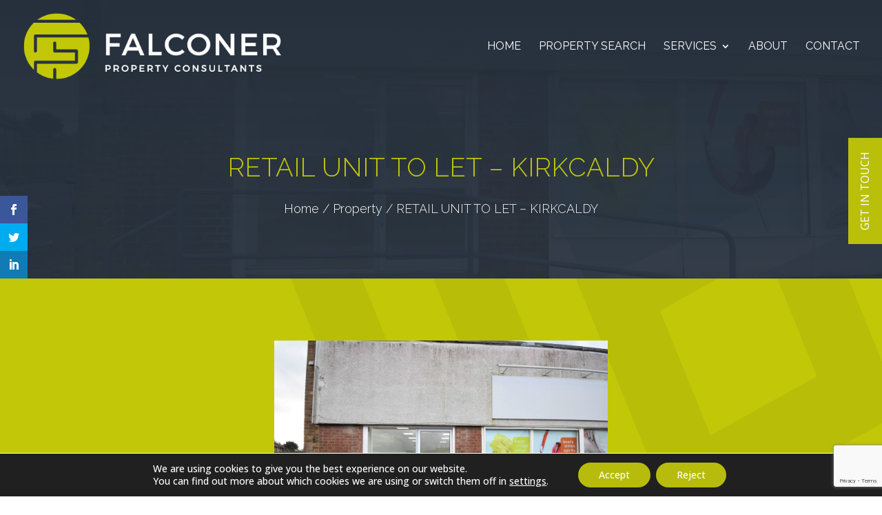

--- FILE ---
content_type: text/html; charset=UTF-8
request_url: https://falconerproperty.co.uk/newtothemarket77dollarcres/
body_size: 27242
content:
<!DOCTYPE html>
<html lang="en-US" prefix="og: https://ogp.me/ns#">
<head>
	<meta charset="UTF-8" />
<meta http-equiv="X-UA-Compatible" content="IE=edge">
	<link rel="pingback" href="https://falconerproperty.co.uk/xmlrpc.php" />

	<script type="text/javascript">
		document.documentElement.className = 'js';
	</script>
	
	
<!-- Search Engine Optimization by Rank Math - https://rankmath.com/ -->
<title>RETAIL UNIT TO LET – KIRKCALDY - Falconer Property</title>
<meta name="description" content="WE ARE DELIGHTED TO BRING TO THE MARKET"/>
<meta name="robots" content="follow, index, max-snippet:-1, max-video-preview:-1, max-image-preview:large"/>
<link rel="canonical" href="https://falconerproperty.co.uk/newtothemarket77dollarcres/" />
<meta property="og:locale" content="en_US" />
<meta property="og:type" content="article" />
<meta property="og:title" content="RETAIL UNIT TO LET – KIRKCALDY - Falconer Property" />
<meta property="og:description" content="WE ARE DELIGHTED TO BRING TO THE MARKET" />
<meta property="og:url" content="https://falconerproperty.co.uk/newtothemarket77dollarcres/" />
<meta property="og:site_name" content="Falconer Property" />
<meta property="article:tag" content="Chartered surveyors Perth" />
<meta property="article:tag" content="Chartered surveyors Stirling" />
<meta property="article:tag" content="Commercial Agents" />
<meta property="article:tag" content="Commercial Letting agent" />
<meta property="article:tag" content="Commercial property Dollar" />
<meta property="article:tag" content="Commercial property Falkirk" />
<meta property="article:tag" content="Commercial property Kilmarnock" />
<meta property="article:tag" content="Commercial Property Perth" />
<meta property="article:tag" content="Commercial property Scotland" />
<meta property="article:tag" content="Commercial property Stirling" />
<meta property="article:section" content="Property" />
<meta property="og:image" content="https://falconerproperty.co.uk/wp-content/uploads/2019/11/front-1-e1573034157243.jpg" />
<meta property="og:image:secure_url" content="https://falconerproperty.co.uk/wp-content/uploads/2019/11/front-1-e1573034157243.jpg" />
<meta property="og:image:width" content="1200" />
<meta property="og:image:height" content="802" />
<meta property="og:image:alt" content="RETAIL UNIT TO LET – KIRKCALDY" />
<meta property="og:image:type" content="image/jpeg" />
<meta property="article:published_time" content="2020-10-14T14:56:11+00:00" />
<meta name="twitter:card" content="summary_large_image" />
<meta name="twitter:title" content="RETAIL UNIT TO LET – KIRKCALDY - Falconer Property" />
<meta name="twitter:description" content="WE ARE DELIGHTED TO BRING TO THE MARKET" />
<meta name="twitter:image" content="https://falconerproperty.co.uk/wp-content/uploads/2019/11/front-1-e1573034157243.jpg" />
<meta name="twitter:label1" content="Written by" />
<meta name="twitter:data1" content="Sarah Falconer" />
<meta name="twitter:label2" content="Time to read" />
<meta name="twitter:data2" content="Less than a minute" />
<script type="application/ld+json" class="rank-math-schema">{"@context":"https://schema.org","@graph":[{"@type":["Person","Organization"],"@id":"https://falconerproperty.co.uk/#person","name":"Falconer Property"},{"@type":"WebSite","@id":"https://falconerproperty.co.uk/#website","url":"https://falconerproperty.co.uk","name":"Falconer Property","publisher":{"@id":"https://falconerproperty.co.uk/#person"},"inLanguage":"en-US"},{"@type":"ImageObject","@id":"https://falconerproperty.co.uk/wp-content/uploads/2019/11/front-1-e1573034157243.jpg","url":"https://falconerproperty.co.uk/wp-content/uploads/2019/11/front-1-e1573034157243.jpg","width":"1200","height":"802","inLanguage":"en-US"},{"@type":"BreadcrumbList","@id":"https://falconerproperty.co.uk/newtothemarket77dollarcres/#breadcrumb","itemListElement":[{"@type":"ListItem","position":"1","item":{"@id":"/","name":"Home"}},{"@type":"ListItem","position":"2","item":{"@id":"https://falconerproperty.co.uk/property/","name":"Property"}},{"@type":"ListItem","position":"3","item":{"@id":"https://falconerproperty.co.uk/newtothemarket77dollarcres/","name":"RETAIL UNIT TO LET \u2013 KIRKCALDY"}}]},{"@type":"WebPage","@id":"https://falconerproperty.co.uk/newtothemarket77dollarcres/#webpage","url":"https://falconerproperty.co.uk/newtothemarket77dollarcres/","name":"RETAIL UNIT TO LET \u2013 KIRKCALDY - Falconer Property","datePublished":"2020-10-14T14:56:11+00:00","dateModified":"2020-10-14T14:56:11+00:00","isPartOf":{"@id":"https://falconerproperty.co.uk/#website"},"primaryImageOfPage":{"@id":"https://falconerproperty.co.uk/wp-content/uploads/2019/11/front-1-e1573034157243.jpg"},"inLanguage":"en-US","breadcrumb":{"@id":"https://falconerproperty.co.uk/newtothemarket77dollarcres/#breadcrumb"}},{"@type":"Person","@id":"https://falconerproperty.co.uk/author/falconer_admin2/","name":"Sarah Falconer","url":"https://falconerproperty.co.uk/author/falconer_admin2/","image":{"@type":"ImageObject","@id":"https://secure.gravatar.com/avatar/09a372fa8d21932d6f73885ddb16bbaa0485f89f3fc2726a35498bea091a5093?s=96&amp;d=mm&amp;r=g","url":"https://secure.gravatar.com/avatar/09a372fa8d21932d6f73885ddb16bbaa0485f89f3fc2726a35498bea091a5093?s=96&amp;d=mm&amp;r=g","caption":"Sarah Falconer","inLanguage":"en-US"}},{"@type":"BlogPosting","headline":"RETAIL UNIT TO LET \u2013 KIRKCALDY - Falconer Property","datePublished":"2020-10-14T14:56:11+00:00","dateModified":"2020-10-14T14:56:11+00:00","articleSection":"Property","author":{"@id":"https://falconerproperty.co.uk/author/falconer_admin2/","name":"Sarah Falconer"},"publisher":{"@id":"https://falconerproperty.co.uk/#person"},"description":"WE ARE DELIGHTED TO BRING TO THE MARKET","name":"RETAIL UNIT TO LET \u2013 KIRKCALDY - Falconer Property","@id":"https://falconerproperty.co.uk/newtothemarket77dollarcres/#richSnippet","isPartOf":{"@id":"https://falconerproperty.co.uk/newtothemarket77dollarcres/#webpage"},"image":{"@id":"https://falconerproperty.co.uk/wp-content/uploads/2019/11/front-1-e1573034157243.jpg"},"inLanguage":"en-US","mainEntityOfPage":{"@id":"https://falconerproperty.co.uk/newtothemarket77dollarcres/#webpage"}}]}</script>
<!-- /Rank Math WordPress SEO plugin -->

<link rel='dns-prefetch' href='//fonts.googleapis.com' />
<link rel="alternate" type="application/rss+xml" title="Falconer Property &raquo; Feed" href="https://falconerproperty.co.uk/feed/" />
<link rel="alternate" type="application/rss+xml" title="Falconer Property &raquo; Comments Feed" href="https://falconerproperty.co.uk/comments/feed/" />
<link rel="alternate" type="application/rss+xml" title="Falconer Property &raquo; RETAIL UNIT TO LET – KIRKCALDY Comments Feed" href="https://falconerproperty.co.uk/newtothemarket77dollarcres/feed/" />
<link rel="alternate" title="oEmbed (JSON)" type="application/json+oembed" href="https://falconerproperty.co.uk/wp-json/oembed/1.0/embed?url=https%3A%2F%2Ffalconerproperty.co.uk%2Fnewtothemarket77dollarcres%2F" />
<link rel="alternate" title="oEmbed (XML)" type="text/xml+oembed" href="https://falconerproperty.co.uk/wp-json/oembed/1.0/embed?url=https%3A%2F%2Ffalconerproperty.co.uk%2Fnewtothemarket77dollarcres%2F&#038;format=xml" />
<meta content="Divi Child v.4.14.5.1650452586" name="generator"/><style id='wp-emoji-styles-inline-css' type='text/css'>

	img.wp-smiley, img.emoji {
		display: inline !important;
		border: none !important;
		box-shadow: none !important;
		height: 1em !important;
		width: 1em !important;
		margin: 0 0.07em !important;
		vertical-align: -0.1em !important;
		background: none !important;
		padding: 0 !important;
	}
/*# sourceURL=wp-emoji-styles-inline-css */
</style>
<style id='wp-block-library-inline-css' type='text/css'>
:root{--wp-block-synced-color:#7a00df;--wp-block-synced-color--rgb:122,0,223;--wp-bound-block-color:var(--wp-block-synced-color);--wp-editor-canvas-background:#ddd;--wp-admin-theme-color:#007cba;--wp-admin-theme-color--rgb:0,124,186;--wp-admin-theme-color-darker-10:#006ba1;--wp-admin-theme-color-darker-10--rgb:0,107,160.5;--wp-admin-theme-color-darker-20:#005a87;--wp-admin-theme-color-darker-20--rgb:0,90,135;--wp-admin-border-width-focus:2px}@media (min-resolution:192dpi){:root{--wp-admin-border-width-focus:1.5px}}.wp-element-button{cursor:pointer}:root .has-very-light-gray-background-color{background-color:#eee}:root .has-very-dark-gray-background-color{background-color:#313131}:root .has-very-light-gray-color{color:#eee}:root .has-very-dark-gray-color{color:#313131}:root .has-vivid-green-cyan-to-vivid-cyan-blue-gradient-background{background:linear-gradient(135deg,#00d084,#0693e3)}:root .has-purple-crush-gradient-background{background:linear-gradient(135deg,#34e2e4,#4721fb 50%,#ab1dfe)}:root .has-hazy-dawn-gradient-background{background:linear-gradient(135deg,#faaca8,#dad0ec)}:root .has-subdued-olive-gradient-background{background:linear-gradient(135deg,#fafae1,#67a671)}:root .has-atomic-cream-gradient-background{background:linear-gradient(135deg,#fdd79a,#004a59)}:root .has-nightshade-gradient-background{background:linear-gradient(135deg,#330968,#31cdcf)}:root .has-midnight-gradient-background{background:linear-gradient(135deg,#020381,#2874fc)}:root{--wp--preset--font-size--normal:16px;--wp--preset--font-size--huge:42px}.has-regular-font-size{font-size:1em}.has-larger-font-size{font-size:2.625em}.has-normal-font-size{font-size:var(--wp--preset--font-size--normal)}.has-huge-font-size{font-size:var(--wp--preset--font-size--huge)}.has-text-align-center{text-align:center}.has-text-align-left{text-align:left}.has-text-align-right{text-align:right}.has-fit-text{white-space:nowrap!important}#end-resizable-editor-section{display:none}.aligncenter{clear:both}.items-justified-left{justify-content:flex-start}.items-justified-center{justify-content:center}.items-justified-right{justify-content:flex-end}.items-justified-space-between{justify-content:space-between}.screen-reader-text{border:0;clip-path:inset(50%);height:1px;margin:-1px;overflow:hidden;padding:0;position:absolute;width:1px;word-wrap:normal!important}.screen-reader-text:focus{background-color:#ddd;clip-path:none;color:#444;display:block;font-size:1em;height:auto;left:5px;line-height:normal;padding:15px 23px 14px;text-decoration:none;top:5px;width:auto;z-index:100000}html :where(.has-border-color){border-style:solid}html :where([style*=border-top-color]){border-top-style:solid}html :where([style*=border-right-color]){border-right-style:solid}html :where([style*=border-bottom-color]){border-bottom-style:solid}html :where([style*=border-left-color]){border-left-style:solid}html :where([style*=border-width]){border-style:solid}html :where([style*=border-top-width]){border-top-style:solid}html :where([style*=border-right-width]){border-right-style:solid}html :where([style*=border-bottom-width]){border-bottom-style:solid}html :where([style*=border-left-width]){border-left-style:solid}html :where(img[class*=wp-image-]){height:auto;max-width:100%}:where(figure){margin:0 0 1em}html :where(.is-position-sticky){--wp-admin--admin-bar--position-offset:var(--wp-admin--admin-bar--height,0px)}@media screen and (max-width:600px){html :where(.is-position-sticky){--wp-admin--admin-bar--position-offset:0px}}

/*# sourceURL=wp-block-library-inline-css */
</style><style id='global-styles-inline-css' type='text/css'>
:root{--wp--preset--aspect-ratio--square: 1;--wp--preset--aspect-ratio--4-3: 4/3;--wp--preset--aspect-ratio--3-4: 3/4;--wp--preset--aspect-ratio--3-2: 3/2;--wp--preset--aspect-ratio--2-3: 2/3;--wp--preset--aspect-ratio--16-9: 16/9;--wp--preset--aspect-ratio--9-16: 9/16;--wp--preset--color--black: #000000;--wp--preset--color--cyan-bluish-gray: #abb8c3;--wp--preset--color--white: #ffffff;--wp--preset--color--pale-pink: #f78da7;--wp--preset--color--vivid-red: #cf2e2e;--wp--preset--color--luminous-vivid-orange: #ff6900;--wp--preset--color--luminous-vivid-amber: #fcb900;--wp--preset--color--light-green-cyan: #7bdcb5;--wp--preset--color--vivid-green-cyan: #00d084;--wp--preset--color--pale-cyan-blue: #8ed1fc;--wp--preset--color--vivid-cyan-blue: #0693e3;--wp--preset--color--vivid-purple: #9b51e0;--wp--preset--gradient--vivid-cyan-blue-to-vivid-purple: linear-gradient(135deg,rgb(6,147,227) 0%,rgb(155,81,224) 100%);--wp--preset--gradient--light-green-cyan-to-vivid-green-cyan: linear-gradient(135deg,rgb(122,220,180) 0%,rgb(0,208,130) 100%);--wp--preset--gradient--luminous-vivid-amber-to-luminous-vivid-orange: linear-gradient(135deg,rgb(252,185,0) 0%,rgb(255,105,0) 100%);--wp--preset--gradient--luminous-vivid-orange-to-vivid-red: linear-gradient(135deg,rgb(255,105,0) 0%,rgb(207,46,46) 100%);--wp--preset--gradient--very-light-gray-to-cyan-bluish-gray: linear-gradient(135deg,rgb(238,238,238) 0%,rgb(169,184,195) 100%);--wp--preset--gradient--cool-to-warm-spectrum: linear-gradient(135deg,rgb(74,234,220) 0%,rgb(151,120,209) 20%,rgb(207,42,186) 40%,rgb(238,44,130) 60%,rgb(251,105,98) 80%,rgb(254,248,76) 100%);--wp--preset--gradient--blush-light-purple: linear-gradient(135deg,rgb(255,206,236) 0%,rgb(152,150,240) 100%);--wp--preset--gradient--blush-bordeaux: linear-gradient(135deg,rgb(254,205,165) 0%,rgb(254,45,45) 50%,rgb(107,0,62) 100%);--wp--preset--gradient--luminous-dusk: linear-gradient(135deg,rgb(255,203,112) 0%,rgb(199,81,192) 50%,rgb(65,88,208) 100%);--wp--preset--gradient--pale-ocean: linear-gradient(135deg,rgb(255,245,203) 0%,rgb(182,227,212) 50%,rgb(51,167,181) 100%);--wp--preset--gradient--electric-grass: linear-gradient(135deg,rgb(202,248,128) 0%,rgb(113,206,126) 100%);--wp--preset--gradient--midnight: linear-gradient(135deg,rgb(2,3,129) 0%,rgb(40,116,252) 100%);--wp--preset--font-size--small: 13px;--wp--preset--font-size--medium: 20px;--wp--preset--font-size--large: 36px;--wp--preset--font-size--x-large: 42px;--wp--preset--spacing--20: 0.44rem;--wp--preset--spacing--30: 0.67rem;--wp--preset--spacing--40: 1rem;--wp--preset--spacing--50: 1.5rem;--wp--preset--spacing--60: 2.25rem;--wp--preset--spacing--70: 3.38rem;--wp--preset--spacing--80: 5.06rem;--wp--preset--shadow--natural: 6px 6px 9px rgba(0, 0, 0, 0.2);--wp--preset--shadow--deep: 12px 12px 50px rgba(0, 0, 0, 0.4);--wp--preset--shadow--sharp: 6px 6px 0px rgba(0, 0, 0, 0.2);--wp--preset--shadow--outlined: 6px 6px 0px -3px rgb(255, 255, 255), 6px 6px rgb(0, 0, 0);--wp--preset--shadow--crisp: 6px 6px 0px rgb(0, 0, 0);}:root { --wp--style--global--content-size: 823px;--wp--style--global--wide-size: 1080px; }:where(body) { margin: 0; }.wp-site-blocks > .alignleft { float: left; margin-right: 2em; }.wp-site-blocks > .alignright { float: right; margin-left: 2em; }.wp-site-blocks > .aligncenter { justify-content: center; margin-left: auto; margin-right: auto; }:where(.is-layout-flex){gap: 0.5em;}:where(.is-layout-grid){gap: 0.5em;}.is-layout-flow > .alignleft{float: left;margin-inline-start: 0;margin-inline-end: 2em;}.is-layout-flow > .alignright{float: right;margin-inline-start: 2em;margin-inline-end: 0;}.is-layout-flow > .aligncenter{margin-left: auto !important;margin-right: auto !important;}.is-layout-constrained > .alignleft{float: left;margin-inline-start: 0;margin-inline-end: 2em;}.is-layout-constrained > .alignright{float: right;margin-inline-start: 2em;margin-inline-end: 0;}.is-layout-constrained > .aligncenter{margin-left: auto !important;margin-right: auto !important;}.is-layout-constrained > :where(:not(.alignleft):not(.alignright):not(.alignfull)){max-width: var(--wp--style--global--content-size);margin-left: auto !important;margin-right: auto !important;}.is-layout-constrained > .alignwide{max-width: var(--wp--style--global--wide-size);}body .is-layout-flex{display: flex;}.is-layout-flex{flex-wrap: wrap;align-items: center;}.is-layout-flex > :is(*, div){margin: 0;}body .is-layout-grid{display: grid;}.is-layout-grid > :is(*, div){margin: 0;}body{padding-top: 0px;padding-right: 0px;padding-bottom: 0px;padding-left: 0px;}:root :where(.wp-element-button, .wp-block-button__link){background-color: #32373c;border-width: 0;color: #fff;font-family: inherit;font-size: inherit;font-style: inherit;font-weight: inherit;letter-spacing: inherit;line-height: inherit;padding-top: calc(0.667em + 2px);padding-right: calc(1.333em + 2px);padding-bottom: calc(0.667em + 2px);padding-left: calc(1.333em + 2px);text-decoration: none;text-transform: inherit;}.has-black-color{color: var(--wp--preset--color--black) !important;}.has-cyan-bluish-gray-color{color: var(--wp--preset--color--cyan-bluish-gray) !important;}.has-white-color{color: var(--wp--preset--color--white) !important;}.has-pale-pink-color{color: var(--wp--preset--color--pale-pink) !important;}.has-vivid-red-color{color: var(--wp--preset--color--vivid-red) !important;}.has-luminous-vivid-orange-color{color: var(--wp--preset--color--luminous-vivid-orange) !important;}.has-luminous-vivid-amber-color{color: var(--wp--preset--color--luminous-vivid-amber) !important;}.has-light-green-cyan-color{color: var(--wp--preset--color--light-green-cyan) !important;}.has-vivid-green-cyan-color{color: var(--wp--preset--color--vivid-green-cyan) !important;}.has-pale-cyan-blue-color{color: var(--wp--preset--color--pale-cyan-blue) !important;}.has-vivid-cyan-blue-color{color: var(--wp--preset--color--vivid-cyan-blue) !important;}.has-vivid-purple-color{color: var(--wp--preset--color--vivid-purple) !important;}.has-black-background-color{background-color: var(--wp--preset--color--black) !important;}.has-cyan-bluish-gray-background-color{background-color: var(--wp--preset--color--cyan-bluish-gray) !important;}.has-white-background-color{background-color: var(--wp--preset--color--white) !important;}.has-pale-pink-background-color{background-color: var(--wp--preset--color--pale-pink) !important;}.has-vivid-red-background-color{background-color: var(--wp--preset--color--vivid-red) !important;}.has-luminous-vivid-orange-background-color{background-color: var(--wp--preset--color--luminous-vivid-orange) !important;}.has-luminous-vivid-amber-background-color{background-color: var(--wp--preset--color--luminous-vivid-amber) !important;}.has-light-green-cyan-background-color{background-color: var(--wp--preset--color--light-green-cyan) !important;}.has-vivid-green-cyan-background-color{background-color: var(--wp--preset--color--vivid-green-cyan) !important;}.has-pale-cyan-blue-background-color{background-color: var(--wp--preset--color--pale-cyan-blue) !important;}.has-vivid-cyan-blue-background-color{background-color: var(--wp--preset--color--vivid-cyan-blue) !important;}.has-vivid-purple-background-color{background-color: var(--wp--preset--color--vivid-purple) !important;}.has-black-border-color{border-color: var(--wp--preset--color--black) !important;}.has-cyan-bluish-gray-border-color{border-color: var(--wp--preset--color--cyan-bluish-gray) !important;}.has-white-border-color{border-color: var(--wp--preset--color--white) !important;}.has-pale-pink-border-color{border-color: var(--wp--preset--color--pale-pink) !important;}.has-vivid-red-border-color{border-color: var(--wp--preset--color--vivid-red) !important;}.has-luminous-vivid-orange-border-color{border-color: var(--wp--preset--color--luminous-vivid-orange) !important;}.has-luminous-vivid-amber-border-color{border-color: var(--wp--preset--color--luminous-vivid-amber) !important;}.has-light-green-cyan-border-color{border-color: var(--wp--preset--color--light-green-cyan) !important;}.has-vivid-green-cyan-border-color{border-color: var(--wp--preset--color--vivid-green-cyan) !important;}.has-pale-cyan-blue-border-color{border-color: var(--wp--preset--color--pale-cyan-blue) !important;}.has-vivid-cyan-blue-border-color{border-color: var(--wp--preset--color--vivid-cyan-blue) !important;}.has-vivid-purple-border-color{border-color: var(--wp--preset--color--vivid-purple) !important;}.has-vivid-cyan-blue-to-vivid-purple-gradient-background{background: var(--wp--preset--gradient--vivid-cyan-blue-to-vivid-purple) !important;}.has-light-green-cyan-to-vivid-green-cyan-gradient-background{background: var(--wp--preset--gradient--light-green-cyan-to-vivid-green-cyan) !important;}.has-luminous-vivid-amber-to-luminous-vivid-orange-gradient-background{background: var(--wp--preset--gradient--luminous-vivid-amber-to-luminous-vivid-orange) !important;}.has-luminous-vivid-orange-to-vivid-red-gradient-background{background: var(--wp--preset--gradient--luminous-vivid-orange-to-vivid-red) !important;}.has-very-light-gray-to-cyan-bluish-gray-gradient-background{background: var(--wp--preset--gradient--very-light-gray-to-cyan-bluish-gray) !important;}.has-cool-to-warm-spectrum-gradient-background{background: var(--wp--preset--gradient--cool-to-warm-spectrum) !important;}.has-blush-light-purple-gradient-background{background: var(--wp--preset--gradient--blush-light-purple) !important;}.has-blush-bordeaux-gradient-background{background: var(--wp--preset--gradient--blush-bordeaux) !important;}.has-luminous-dusk-gradient-background{background: var(--wp--preset--gradient--luminous-dusk) !important;}.has-pale-ocean-gradient-background{background: var(--wp--preset--gradient--pale-ocean) !important;}.has-electric-grass-gradient-background{background: var(--wp--preset--gradient--electric-grass) !important;}.has-midnight-gradient-background{background: var(--wp--preset--gradient--midnight) !important;}.has-small-font-size{font-size: var(--wp--preset--font-size--small) !important;}.has-medium-font-size{font-size: var(--wp--preset--font-size--medium) !important;}.has-large-font-size{font-size: var(--wp--preset--font-size--large) !important;}.has-x-large-font-size{font-size: var(--wp--preset--font-size--x-large) !important;}
/*# sourceURL=global-styles-inline-css */
</style>

<link rel='stylesheet' id='contact-form-7-css' href='https://falconerproperty.co.uk/wp-content/plugins/contact-form-7/includes/css/styles.css?ver=6.1.4' type='text/css' media='all' />
<link rel='stylesheet' id='et_monarch-css-css' href='https://falconerproperty.co.uk/wp-content/plugins/monarch/css/style.css?ver=1.4.14' type='text/css' media='all' />
<link rel='stylesheet' id='et-gf-open-sans-css' href='https://fonts.googleapis.com/css?family=Open+Sans:400,700' type='text/css' media='all' />
<link rel='stylesheet' id='et-builder-googlefonts-cached-css' href='https://fonts.googleapis.com/css?family=Raleway:100,200,300,regular,500,600,700,800,900,100italic,200italic,300italic,italic,500italic,600italic,700italic,800italic,900italic|Open+Sans:300,regular,500,600,700,800,300italic,italic,500italic,600italic,700italic,800italic&#038;subset=latin,latin-ext&#038;display=swap' type='text/css' media='all' />
<link rel='stylesheet' id='moove_gdpr_frontend-css' href='https://falconerproperty.co.uk/wp-content/plugins/gdpr-cookie-compliance/dist/styles/gdpr-main-nf.css?ver=5.0.9' type='text/css' media='all' />
<style id='moove_gdpr_frontend-inline-css' type='text/css'>
				#moove_gdpr_cookie_modal .moove-gdpr-modal-content .moove-gdpr-tab-main h3.tab-title, 
				#moove_gdpr_cookie_modal .moove-gdpr-modal-content .moove-gdpr-tab-main span.tab-title,
				#moove_gdpr_cookie_modal .moove-gdpr-modal-content .moove-gdpr-modal-left-content #moove-gdpr-menu li a, 
				#moove_gdpr_cookie_modal .moove-gdpr-modal-content .moove-gdpr-modal-left-content #moove-gdpr-menu li button,
				#moove_gdpr_cookie_modal .moove-gdpr-modal-content .moove-gdpr-modal-left-content .moove-gdpr-branding-cnt a,
				#moove_gdpr_cookie_modal .moove-gdpr-modal-content .moove-gdpr-modal-footer-content .moove-gdpr-button-holder a.mgbutton, 
				#moove_gdpr_cookie_modal .moove-gdpr-modal-content .moove-gdpr-modal-footer-content .moove-gdpr-button-holder button.mgbutton,
				#moove_gdpr_cookie_modal .cookie-switch .cookie-slider:after, 
				#moove_gdpr_cookie_modal .cookie-switch .slider:after, 
				#moove_gdpr_cookie_modal .switch .cookie-slider:after, 
				#moove_gdpr_cookie_modal .switch .slider:after,
				#moove_gdpr_cookie_info_bar .moove-gdpr-info-bar-container .moove-gdpr-info-bar-content p, 
				#moove_gdpr_cookie_info_bar .moove-gdpr-info-bar-container .moove-gdpr-info-bar-content p a,
				#moove_gdpr_cookie_info_bar .moove-gdpr-info-bar-container .moove-gdpr-info-bar-content a.mgbutton, 
				#moove_gdpr_cookie_info_bar .moove-gdpr-info-bar-container .moove-gdpr-info-bar-content button.mgbutton,
				#moove_gdpr_cookie_modal .moove-gdpr-modal-content .moove-gdpr-tab-main .moove-gdpr-tab-main-content h1, 
				#moove_gdpr_cookie_modal .moove-gdpr-modal-content .moove-gdpr-tab-main .moove-gdpr-tab-main-content h2, 
				#moove_gdpr_cookie_modal .moove-gdpr-modal-content .moove-gdpr-tab-main .moove-gdpr-tab-main-content h3, 
				#moove_gdpr_cookie_modal .moove-gdpr-modal-content .moove-gdpr-tab-main .moove-gdpr-tab-main-content h4, 
				#moove_gdpr_cookie_modal .moove-gdpr-modal-content .moove-gdpr-tab-main .moove-gdpr-tab-main-content h5, 
				#moove_gdpr_cookie_modal .moove-gdpr-modal-content .moove-gdpr-tab-main .moove-gdpr-tab-main-content h6,
				#moove_gdpr_cookie_modal .moove-gdpr-modal-content.moove_gdpr_modal_theme_v2 .moove-gdpr-modal-title .tab-title,
				#moove_gdpr_cookie_modal .moove-gdpr-modal-content.moove_gdpr_modal_theme_v2 .moove-gdpr-tab-main h3.tab-title, 
				#moove_gdpr_cookie_modal .moove-gdpr-modal-content.moove_gdpr_modal_theme_v2 .moove-gdpr-tab-main span.tab-title,
				#moove_gdpr_cookie_modal .moove-gdpr-modal-content.moove_gdpr_modal_theme_v2 .moove-gdpr-branding-cnt a {
					font-weight: inherit				}
			#moove_gdpr_cookie_modal,#moove_gdpr_cookie_info_bar,.gdpr_cookie_settings_shortcode_content{font-family:inherit}#moove_gdpr_save_popup_settings_button{background-color:#373737;color:#fff}#moove_gdpr_save_popup_settings_button:hover{background-color:#000}#moove_gdpr_cookie_info_bar .moove-gdpr-info-bar-container .moove-gdpr-info-bar-content a.mgbutton,#moove_gdpr_cookie_info_bar .moove-gdpr-info-bar-container .moove-gdpr-info-bar-content button.mgbutton{background-color:#b7bc0c}#moove_gdpr_cookie_modal .moove-gdpr-modal-content .moove-gdpr-modal-footer-content .moove-gdpr-button-holder a.mgbutton,#moove_gdpr_cookie_modal .moove-gdpr-modal-content .moove-gdpr-modal-footer-content .moove-gdpr-button-holder button.mgbutton,.gdpr_cookie_settings_shortcode_content .gdpr-shr-button.button-green{background-color:#b7bc0c;border-color:#b7bc0c}#moove_gdpr_cookie_modal .moove-gdpr-modal-content .moove-gdpr-modal-footer-content .moove-gdpr-button-holder a.mgbutton:hover,#moove_gdpr_cookie_modal .moove-gdpr-modal-content .moove-gdpr-modal-footer-content .moove-gdpr-button-holder button.mgbutton:hover,.gdpr_cookie_settings_shortcode_content .gdpr-shr-button.button-green:hover{background-color:#fff;color:#b7bc0c}#moove_gdpr_cookie_modal .moove-gdpr-modal-content .moove-gdpr-modal-close i,#moove_gdpr_cookie_modal .moove-gdpr-modal-content .moove-gdpr-modal-close span.gdpr-icon{background-color:#b7bc0c;border:1px solid #b7bc0c}#moove_gdpr_cookie_info_bar span.moove-gdpr-infobar-allow-all.focus-g,#moove_gdpr_cookie_info_bar span.moove-gdpr-infobar-allow-all:focus,#moove_gdpr_cookie_info_bar button.moove-gdpr-infobar-allow-all.focus-g,#moove_gdpr_cookie_info_bar button.moove-gdpr-infobar-allow-all:focus,#moove_gdpr_cookie_info_bar span.moove-gdpr-infobar-reject-btn.focus-g,#moove_gdpr_cookie_info_bar span.moove-gdpr-infobar-reject-btn:focus,#moove_gdpr_cookie_info_bar button.moove-gdpr-infobar-reject-btn.focus-g,#moove_gdpr_cookie_info_bar button.moove-gdpr-infobar-reject-btn:focus,#moove_gdpr_cookie_info_bar span.change-settings-button.focus-g,#moove_gdpr_cookie_info_bar span.change-settings-button:focus,#moove_gdpr_cookie_info_bar button.change-settings-button.focus-g,#moove_gdpr_cookie_info_bar button.change-settings-button:focus{-webkit-box-shadow:0 0 1px 3px #b7bc0c;-moz-box-shadow:0 0 1px 3px #b7bc0c;box-shadow:0 0 1px 3px #b7bc0c}#moove_gdpr_cookie_modal .moove-gdpr-modal-content .moove-gdpr-modal-close i:hover,#moove_gdpr_cookie_modal .moove-gdpr-modal-content .moove-gdpr-modal-close span.gdpr-icon:hover,#moove_gdpr_cookie_info_bar span[data-href]>u.change-settings-button{color:#b7bc0c}#moove_gdpr_cookie_modal .moove-gdpr-modal-content .moove-gdpr-modal-left-content #moove-gdpr-menu li.menu-item-selected a span.gdpr-icon,#moove_gdpr_cookie_modal .moove-gdpr-modal-content .moove-gdpr-modal-left-content #moove-gdpr-menu li.menu-item-selected button span.gdpr-icon{color:inherit}#moove_gdpr_cookie_modal .moove-gdpr-modal-content .moove-gdpr-modal-left-content #moove-gdpr-menu li a span.gdpr-icon,#moove_gdpr_cookie_modal .moove-gdpr-modal-content .moove-gdpr-modal-left-content #moove-gdpr-menu li button span.gdpr-icon{color:inherit}#moove_gdpr_cookie_modal .gdpr-acc-link{line-height:0;font-size:0;color:transparent;position:absolute}#moove_gdpr_cookie_modal .moove-gdpr-modal-content .moove-gdpr-modal-close:hover i,#moove_gdpr_cookie_modal .moove-gdpr-modal-content .moove-gdpr-modal-left-content #moove-gdpr-menu li a,#moove_gdpr_cookie_modal .moove-gdpr-modal-content .moove-gdpr-modal-left-content #moove-gdpr-menu li button,#moove_gdpr_cookie_modal .moove-gdpr-modal-content .moove-gdpr-modal-left-content #moove-gdpr-menu li button i,#moove_gdpr_cookie_modal .moove-gdpr-modal-content .moove-gdpr-modal-left-content #moove-gdpr-menu li a i,#moove_gdpr_cookie_modal .moove-gdpr-modal-content .moove-gdpr-tab-main .moove-gdpr-tab-main-content a:hover,#moove_gdpr_cookie_info_bar.moove-gdpr-dark-scheme .moove-gdpr-info-bar-container .moove-gdpr-info-bar-content a.mgbutton:hover,#moove_gdpr_cookie_info_bar.moove-gdpr-dark-scheme .moove-gdpr-info-bar-container .moove-gdpr-info-bar-content button.mgbutton:hover,#moove_gdpr_cookie_info_bar.moove-gdpr-dark-scheme .moove-gdpr-info-bar-container .moove-gdpr-info-bar-content a:hover,#moove_gdpr_cookie_info_bar.moove-gdpr-dark-scheme .moove-gdpr-info-bar-container .moove-gdpr-info-bar-content button:hover,#moove_gdpr_cookie_info_bar.moove-gdpr-dark-scheme .moove-gdpr-info-bar-container .moove-gdpr-info-bar-content span.change-settings-button:hover,#moove_gdpr_cookie_info_bar.moove-gdpr-dark-scheme .moove-gdpr-info-bar-container .moove-gdpr-info-bar-content button.change-settings-button:hover,#moove_gdpr_cookie_info_bar.moove-gdpr-dark-scheme .moove-gdpr-info-bar-container .moove-gdpr-info-bar-content u.change-settings-button:hover,#moove_gdpr_cookie_info_bar span[data-href]>u.change-settings-button,#moove_gdpr_cookie_info_bar.moove-gdpr-dark-scheme .moove-gdpr-info-bar-container .moove-gdpr-info-bar-content a.mgbutton.focus-g,#moove_gdpr_cookie_info_bar.moove-gdpr-dark-scheme .moove-gdpr-info-bar-container .moove-gdpr-info-bar-content button.mgbutton.focus-g,#moove_gdpr_cookie_info_bar.moove-gdpr-dark-scheme .moove-gdpr-info-bar-container .moove-gdpr-info-bar-content a.focus-g,#moove_gdpr_cookie_info_bar.moove-gdpr-dark-scheme .moove-gdpr-info-bar-container .moove-gdpr-info-bar-content button.focus-g,#moove_gdpr_cookie_info_bar.moove-gdpr-dark-scheme .moove-gdpr-info-bar-container .moove-gdpr-info-bar-content a.mgbutton:focus,#moove_gdpr_cookie_info_bar.moove-gdpr-dark-scheme .moove-gdpr-info-bar-container .moove-gdpr-info-bar-content button.mgbutton:focus,#moove_gdpr_cookie_info_bar.moove-gdpr-dark-scheme .moove-gdpr-info-bar-container .moove-gdpr-info-bar-content a:focus,#moove_gdpr_cookie_info_bar.moove-gdpr-dark-scheme .moove-gdpr-info-bar-container .moove-gdpr-info-bar-content button:focus,#moove_gdpr_cookie_info_bar.moove-gdpr-dark-scheme .moove-gdpr-info-bar-container .moove-gdpr-info-bar-content span.change-settings-button.focus-g,span.change-settings-button:focus,button.change-settings-button.focus-g,button.change-settings-button:focus,#moove_gdpr_cookie_info_bar.moove-gdpr-dark-scheme .moove-gdpr-info-bar-container .moove-gdpr-info-bar-content u.change-settings-button.focus-g,#moove_gdpr_cookie_info_bar.moove-gdpr-dark-scheme .moove-gdpr-info-bar-container .moove-gdpr-info-bar-content u.change-settings-button:focus{color:#b7bc0c}#moove_gdpr_cookie_modal .moove-gdpr-branding.focus-g span,#moove_gdpr_cookie_modal .moove-gdpr-modal-content .moove-gdpr-tab-main a.focus-g,#moove_gdpr_cookie_modal .moove-gdpr-modal-content .moove-gdpr-tab-main .gdpr-cd-details-toggle.focus-g{color:#b7bc0c}#moove_gdpr_cookie_modal.gdpr_lightbox-hide{display:none}
/*# sourceURL=moove_gdpr_frontend-inline-css */
</style>
<link rel='stylesheet' id='divi-style-parent-css' href='https://falconerproperty.co.uk/wp-content/themes/Divi/style-static.min.css?ver=4.27.5' type='text/css' media='all' />
<link rel='stylesheet' id='divi-style-css' href='https://falconerproperty.co.uk/wp-content/themes/Divi-child/style.css?ver=4.27.5' type='text/css' media='all' />
<script type="text/javascript" src="https://falconerproperty.co.uk/wp-includes/js/jquery/jquery.min.js?ver=3.7.1" id="jquery-core-js"></script>
<script type="text/javascript" src="https://falconerproperty.co.uk/wp-includes/js/jquery/jquery-migrate.min.js?ver=3.4.1" id="jquery-migrate-js"></script>
<link rel="https://api.w.org/" href="https://falconerproperty.co.uk/wp-json/" /><link rel="alternate" title="JSON" type="application/json" href="https://falconerproperty.co.uk/wp-json/wp/v2/posts/79187" /><link rel="EditURI" type="application/rsd+xml" title="RSD" href="https://falconerproperty.co.uk/xmlrpc.php?rsd" />
<meta name="generator" content="WordPress 6.9" />
<link rel='shortlink' href='https://falconerproperty.co.uk/?p=79187' />
<style type="text/css" id="et-social-custom-css">
				 
			</style><meta name="viewport" content="width=device-width, initial-scale=1.0, maximum-scale=1.0, user-scalable=0" /><style type="text/css" id="custom-background-css">
body.custom-background { background-color: #ffffff; }
</style>
	<script src="https://cdn.jsdelivr.net/gh/hawk-ip/jquery.tabSlideOut.js@v2.4/jquery.tabSlideOut.js"></script>
<link rel="stylesheet" href="https://cdn.jsdelivr.net/gh/hawk-ip/jquery.tabSlideOut.js@v2.4/jquery.tabSlideOut.css"> 
<script>
	jQuery(document).ready(function() {
  var slidepanel =  jQuery('#slide-out-panel').tabSlideOut({
      tabLocation: 'right',
      //offsetReverse: true, // position the panel from the bottom of the page, rather than the top
     // otherOffset: '40px', // force panel to be fixed height (required to get the scrollbars to appear in the sub-panel)
      //handleOffsetReverse: true, // position the tab from the bottom of the panel, rather than the top
      //onLoadSlideOut: true, // open by default
	  /* don't close this tab if a button is clicked, or if the checkbox is set */
	  clickScreenToCloseFilters: [
			'button', // ignore button clicks
			function(event){ // custom filter
				// filters need to return true to filter out the click passed in the parameter
				return jQuery('#keepTabOpen').is(':checked');
			}
	  ]
    });



		 });

	</script>
<script>
(function($) {
    $(document).ready(function() {
        $(window).resize(function() {
            $('.blog-height').each(function() {
                equalise_articles($(this));
            });
        });

        $('.blog-height').each(function() {
            var blog = $(this);

            equalise_articles($(this));

            var observer = new MutationObserver(function(mutations) {
                equalise_articles(blog);
            });
            
            var config = {
                subtree: true,
                childList: true 
            };

            observer.observe(blog[0], config);
        });

        function equalise_articles(blog) {
            var articles = blog.find('article');
            var heights = [];
            
            articles.each(function() {
                var height = 0;
                height += ($(this).find('.et_pb_image_container, .et_main_video_container').length != 0) ? $(this).find('.et_pb_image_container, .et_main_video_container').outerHeight(true) : 0;
                height += $(this).find('.entry-title').outerHeight(true);
                height += ($(this).find('.post-meta').length != 0) ? $(this).find('.post-meta').outerHeight(true) : 0; 
                height += ($(this).find('.post-content').length != 0) ? $(this).find('.post-content').outerHeight(true) : 0;    

                heights.push(height);
            });

            var max_height = Math.max.apply(Math,heights); 

            articles.each(function() {
                $(this).height(max_height);
            });
        }

        $(document).ajaxComplete(function() {
            $('.et_blog_grid_equal_height').imagesLoaded().then(function() {
                $('.et_blog_grid_equal_height').each(function(){
                    equalise_articles($(this));
                });
            });
        });

        $.fn.imagesLoaded = function() {
            var $imgs = this.find('img[src!=""]');
            var dfds = [];

            if (!$imgs.length) {
                return $.Deferred().resolve().promise();
            }            

            $imgs.each(function(){
                var dfd = $.Deferred();
                dfds.push(dfd);
                var img = new Image();

                img.onload = function() {
                    dfd.resolve();
                };

                img.onerror = function() {
                    dfd.resolve(); 
                };

                img.src = this.src;
            });

            return $.when.apply($, dfds);
        }
    });
})(jQuery);
</script>
<meta name="format-detection" content="telephone=no"><link rel="icon" href="https://falconerproperty.co.uk/wp-content/uploads/2022/04/pin.png" sizes="32x32" />
<link rel="icon" href="https://falconerproperty.co.uk/wp-content/uploads/2022/04/pin.png" sizes="192x192" />
<link rel="apple-touch-icon" href="https://falconerproperty.co.uk/wp-content/uploads/2022/04/pin.png" />
<meta name="msapplication-TileImage" content="https://falconerproperty.co.uk/wp-content/uploads/2022/04/pin.png" />
<style id="et-divi-customizer-global-cached-inline-styles">body,.et_pb_column_1_2 .et_quote_content blockquote cite,.et_pb_column_1_2 .et_link_content a.et_link_main_url,.et_pb_column_1_3 .et_quote_content blockquote cite,.et_pb_column_3_8 .et_quote_content blockquote cite,.et_pb_column_1_4 .et_quote_content blockquote cite,.et_pb_blog_grid .et_quote_content blockquote cite,.et_pb_column_1_3 .et_link_content a.et_link_main_url,.et_pb_column_3_8 .et_link_content a.et_link_main_url,.et_pb_column_1_4 .et_link_content a.et_link_main_url,.et_pb_blog_grid .et_link_content a.et_link_main_url,body .et_pb_bg_layout_light .et_pb_post p,body .et_pb_bg_layout_dark .et_pb_post p{font-size:16px}.et_pb_slide_content,.et_pb_best_value{font-size:18px}h1,h2,h3,h4,h5,h6{color:#333333}body{line-height:1.6em}#et_search_icon:hover,.mobile_menu_bar:before,.mobile_menu_bar:after,.et_toggle_slide_menu:after,.et-social-icon a:hover,.et_pb_sum,.et_pb_pricing li a,.et_pb_pricing_table_button,.et_overlay:before,.entry-summary p.price ins,.et_pb_member_social_links a:hover,.et_pb_widget li a:hover,.et_pb_filterable_portfolio .et_pb_portfolio_filters li a.active,.et_pb_filterable_portfolio .et_pb_portofolio_pagination ul li a.active,.et_pb_gallery .et_pb_gallery_pagination ul li a.active,.wp-pagenavi span.current,.wp-pagenavi a:hover,.nav-single a,.tagged_as a,.posted_in a{color:#c2c808}.et_pb_contact_submit,.et_password_protected_form .et_submit_button,.et_pb_bg_layout_light .et_pb_newsletter_button,.comment-reply-link,.form-submit .et_pb_button,.et_pb_bg_layout_light .et_pb_promo_button,.et_pb_bg_layout_light .et_pb_more_button,.et_pb_contact p input[type="checkbox"]:checked+label i:before,.et_pb_bg_layout_light.et_pb_module.et_pb_button{color:#c2c808}.footer-widget h4{color:#c2c808}.et-search-form,.nav li ul,.et_mobile_menu,.footer-widget li:before,.et_pb_pricing li:before,blockquote{border-color:#c2c808}.et_pb_counter_amount,.et_pb_featured_table .et_pb_pricing_heading,.et_quote_content,.et_link_content,.et_audio_content,.et_pb_post_slider.et_pb_bg_layout_dark,.et_slide_in_menu_container,.et_pb_contact p input[type="radio"]:checked+label i:before{background-color:#c2c808}.container,.et_pb_row,.et_pb_slider .et_pb_container,.et_pb_fullwidth_section .et_pb_title_container,.et_pb_fullwidth_section .et_pb_title_featured_container,.et_pb_fullwidth_header:not(.et_pb_fullscreen) .et_pb_fullwidth_header_container{max-width:1280px}.et_boxed_layout #page-container,.et_boxed_layout.et_non_fixed_nav.et_transparent_nav #page-container #top-header,.et_boxed_layout.et_non_fixed_nav.et_transparent_nav #page-container #main-header,.et_fixed_nav.et_boxed_layout #page-container #top-header,.et_fixed_nav.et_boxed_layout #page-container #main-header,.et_boxed_layout #page-container .container,.et_boxed_layout #page-container .et_pb_row{max-width:1440px}a{color:#333333}#main-header,#main-header .nav li ul,.et-search-form,#main-header .et_mobile_menu{background-color:rgba(51,51,51,0)}#main-header .nav li ul{background-color:rgba(255,255,255,0.95)}#page-container #top-header{background-color:#c2c808!important}#et-secondary-nav li ul{background-color:#c2c808}.et_header_style_centered .mobile_nav .select_page,.et_header_style_split .mobile_nav .select_page,.et_nav_text_color_light #top-menu>li>a,.et_nav_text_color_dark #top-menu>li>a,#top-menu a,.et_mobile_menu li a,.et_nav_text_color_light .et_mobile_menu li a,.et_nav_text_color_dark .et_mobile_menu li a,#et_search_icon:before,.et_search_form_container input,span.et_close_search_field:after,#et-top-navigation .et-cart-info{color:#ffffff}.et_search_form_container input::-moz-placeholder{color:#ffffff}.et_search_form_container input::-webkit-input-placeholder{color:#ffffff}.et_search_form_container input:-ms-input-placeholder{color:#ffffff}#main-header .nav li ul a{color:#333333}#top-menu li a{font-size:16px}body.et_vertical_nav .container.et_search_form_container .et-search-form input{font-size:16px!important}#top-menu li a,.et_search_form_container input{font-weight:normal;font-style:normal;text-transform:uppercase;text-decoration:none}.et_search_form_container input::-moz-placeholder{font-weight:normal;font-style:normal;text-transform:uppercase;text-decoration:none}.et_search_form_container input::-webkit-input-placeholder{font-weight:normal;font-style:normal;text-transform:uppercase;text-decoration:none}.et_search_form_container input:-ms-input-placeholder{font-weight:normal;font-style:normal;text-transform:uppercase;text-decoration:none}#top-menu li.current-menu-ancestor>a,#top-menu li.current-menu-item>a,#top-menu li.current_page_item>a{color:#c2c808}.footer-widget,.footer-widget li,.footer-widget li a,#footer-info{font-size:14px}.footer-widget .et_pb_widget div,.footer-widget .et_pb_widget ul,.footer-widget .et_pb_widget ol,.footer-widget .et_pb_widget label{line-height:1.7em}#et-footer-nav .bottom-nav li.current-menu-item a{color:#2ea3f2}#main-header{box-shadow:none}body .et_pb_button{font-size:16px;background-color:rgba(194,200,8,0.92);border-width:1px!important;border-color:rgba(194,200,8,0);border-radius:0px;font-weight:normal;font-style:normal;text-transform:uppercase;text-decoration:none;}body.et_pb_button_helper_class .et_pb_button,body.et_pb_button_helper_class .et_pb_module.et_pb_button{color:#ffffff}body .et_pb_button:after{font-size:25.6px}body .et_pb_bg_layout_light.et_pb_button:hover,body .et_pb_bg_layout_light .et_pb_button:hover,body .et_pb_button:hover{color:#c2c808!important;background-color:rgba(38,48,60,0.92);border-color:rgba(194,200,8,0)!important;border-radius:0px}h1,h2,h3,h4,h5,h6,.et_quote_content blockquote p,.et_pb_slide_description .et_pb_slide_title{font-weight:normal;font-style:normal;text-transform:uppercase;text-decoration:none}@media only screen and (min-width:981px){.et_pb_section{padding:5% 0}.et_pb_fullwidth_section{padding:0}#main-footer .footer-widget h4,#main-footer .widget_block h1,#main-footer .widget_block h2,#main-footer .widget_block h3,#main-footer .widget_block h4,#main-footer .widget_block h5,#main-footer .widget_block h6{font-size:18px}.et_header_style_left #et-top-navigation,.et_header_style_split #et-top-navigation{padding:60px 0 0 0}.et_header_style_left #et-top-navigation nav>ul>li>a,.et_header_style_split #et-top-navigation nav>ul>li>a{padding-bottom:60px}.et_header_style_split .centered-inline-logo-wrap{width:120px;margin:-120px 0}.et_header_style_split .centered-inline-logo-wrap #logo{max-height:120px}.et_pb_svg_logo.et_header_style_split .centered-inline-logo-wrap #logo{height:120px}.et_header_style_centered #top-menu>li>a{padding-bottom:22px}.et_header_style_slide #et-top-navigation,.et_header_style_fullscreen #et-top-navigation{padding:51px 0 51px 0!important}.et_header_style_centered #main-header .logo_container{height:120px}#logo{max-height:72%}.et_pb_svg_logo #logo{height:72%}.et_header_style_centered.et_hide_primary_logo #main-header:not(.et-fixed-header) .logo_container,.et_header_style_centered.et_hide_fixed_logo #main-header.et-fixed-header .logo_container{height:21.6px}.et_header_style_left .et-fixed-header #et-top-navigation,.et_header_style_split .et-fixed-header #et-top-navigation{padding:32px 0 0 0}.et_header_style_left .et-fixed-header #et-top-navigation nav>ul>li>a,.et_header_style_split .et-fixed-header #et-top-navigation nav>ul>li>a{padding-bottom:32px}.et_header_style_centered header#main-header.et-fixed-header .logo_container{height:64px}.et_header_style_split #main-header.et-fixed-header .centered-inline-logo-wrap{width:64px;margin:-64px 0}.et_header_style_split .et-fixed-header .centered-inline-logo-wrap #logo{max-height:64px}.et_pb_svg_logo.et_header_style_split .et-fixed-header .centered-inline-logo-wrap #logo{height:64px}.et_header_style_slide .et-fixed-header #et-top-navigation,.et_header_style_fullscreen .et-fixed-header #et-top-navigation{padding:23px 0 23px 0!important}.et_fixed_nav #page-container .et-fixed-header#top-header{background-color:#c2c808!important}.et_fixed_nav #page-container .et-fixed-header#top-header #et-secondary-nav li ul{background-color:#c2c808}.et-fixed-header#main-header,.et-fixed-header#main-header .nav li ul,.et-fixed-header .et-search-form{background-color:#26303c}.et-fixed-header #top-menu a,.et-fixed-header #et_search_icon:before,.et-fixed-header #et_top_search .et-search-form input,.et-fixed-header .et_search_form_container input,.et-fixed-header .et_close_search_field:after,.et-fixed-header #et-top-navigation .et-cart-info{color:#ffffff!important}.et-fixed-header .et_search_form_container input::-moz-placeholder{color:#ffffff!important}.et-fixed-header .et_search_form_container input::-webkit-input-placeholder{color:#ffffff!important}.et-fixed-header .et_search_form_container input:-ms-input-placeholder{color:#ffffff!important}.et-fixed-header #top-menu li.current-menu-ancestor>a,.et-fixed-header #top-menu li.current-menu-item>a,.et-fixed-header #top-menu li.current_page_item>a{color:#c2c808!important}}@media only screen and (min-width:1600px){.et_pb_row{padding:32px 0}.et_pb_section{padding:80px 0}.single.et_pb_pagebuilder_layout.et_full_width_page .et_post_meta_wrapper{padding-top:96px}.et_pb_fullwidth_section{padding:0}}h1,h1.et_pb_contact_main_title,.et_pb_title_container h1{font-size:34px}h2,.product .related h2,.et_pb_column_1_2 .et_quote_content blockquote p{font-size:29px}h3{font-size:24px}h4,.et_pb_circle_counter h3,.et_pb_number_counter h3,.et_pb_column_1_3 .et_pb_post h2,.et_pb_column_1_4 .et_pb_post h2,.et_pb_blog_grid h2,.et_pb_column_1_3 .et_quote_content blockquote p,.et_pb_column_3_8 .et_quote_content blockquote p,.et_pb_column_1_4 .et_quote_content blockquote p,.et_pb_blog_grid .et_quote_content blockquote p,.et_pb_column_1_3 .et_link_content h2,.et_pb_column_3_8 .et_link_content h2,.et_pb_column_1_4 .et_link_content h2,.et_pb_blog_grid .et_link_content h2,.et_pb_column_1_3 .et_audio_content h2,.et_pb_column_3_8 .et_audio_content h2,.et_pb_column_1_4 .et_audio_content h2,.et_pb_blog_grid .et_audio_content h2,.et_pb_column_3_8 .et_pb_audio_module_content h2,.et_pb_column_1_3 .et_pb_audio_module_content h2,.et_pb_gallery_grid .et_pb_gallery_item h3,.et_pb_portfolio_grid .et_pb_portfolio_item h2,.et_pb_filterable_portfolio_grid .et_pb_portfolio_item h2{font-size:20px}h5{font-size:18px}h6{font-size:15px}.et_pb_slide_description .et_pb_slide_title{font-size:52px}.et_pb_gallery_grid .et_pb_gallery_item h3,.et_pb_portfolio_grid .et_pb_portfolio_item h2,.et_pb_filterable_portfolio_grid .et_pb_portfolio_item h2,.et_pb_column_1_4 .et_pb_audio_module_content h2{font-size:18px}@media only screen and (max-width:980px){#main-header,#main-header .nav li ul,.et-search-form,#main-header .et_mobile_menu{background-color:rgba(38,48,60,0.98)}}	h1,h2,h3,h4,h5,h6{font-family:'Raleway',Helvetica,Arial,Lucida,sans-serif}body,input,textarea,select{font-family:'Open Sans',Helvetica,Arial,Lucida,sans-serif}#main-header,#et-top-navigation{font-family:'Raleway',Helvetica,Arial,Lucida,sans-serif}#slide-out-panel{z-index:99999999!important}.mfp-arrow:before{opacity:1;margin-left:0}.mfp-arrow-left .mfp-b,.mfp-arrow-left:before{border-right:27px solid #ffffff;margin-left:20px}.mfp-arrow-right .mfp-b,.mfp-arrow-right:before{border-left:27px solid #ffffff}.mfp-image-holder .mfp-close{opacity:1}.swiper,.portal-post-container{position:relative;overflow:hidden}.ribbon{z-index:9999999;margin:0;background:rgba(37,48,59,0.92);color:#fff;font-size:18px;padding:12px 0;text-align:center;text-transform:uppercase;position:absolute;top:0;right:0;transform:translateX(30%) translateY(0%) rotate(45deg);transform-origin:top left;font-weight:600}.ribbon:before,.ribbon:after{content:'';position:absolute;top:0;margin:0 -1px;width:400px;height:100%;background:rgba(37,48,59,0.92)}.ribbon:before{right:100%}.ribbon:after{left:100%}.let-ribbon,.let-ribbon:before,.let-ribbon:after,.sold-ribbon,.sold-ribbon:before,.sold-ribbon:after{background:red}.portal-post-container .property-banner{top:0;width:40%}.gallery-shortcode,.floorplan-shortcode{display:none}#slide-out-panel{border:none;width:380px;padding:25px;background:#fff}#slide-out-panel .handle{font-size:16px!important;background:rgba(194,200,8,0.95);padding:12px 20px;text-transform:uppercase;font-family:Open Sans;font-weight:400!important;transition:all 0.5s ease}#slide-out-panel .handle:hover{background:rgba(38,48,69,0.75)}#slide-out-panel .sof{display:inline-block;font-size:14px;padding-top:15px}.blocker{z-index:9!important}.modal a.close-modal{top:4px!important;right:4px!important}.footer-icon{float:right;padding:0 0 0 10px}.testimonial-slider .et_pb_slide_description{text-shadow:none!important}.greyscale{filter:gray;-webkit-filter:grayscale(1);filter:grayscale(1)}.green{color:#c2c808}.portal-search ul{width:100%;padding:0;margin:0;list-style:none}.portal-search li{width:24.4%;margin-right:0.4%;padding:0;display:inline-block}.portal-search h4{padding:0 0 5px 0;text-align:left;color:#fff}.portal-search input,.portal-search select{width:100%;padding:12px!important;border-radius:0px!important;border:0px;font-size:14px;background-color:rgba(255,255,255,0.95)}.portal-search input{cursor:pointer;background:rgba(38,48,69,1);color:#fff}.portal-tag{width:25%;margin:0;float:left;height:340px;max-height:340px;position:relative}.portal-tag-image{width:100%;height:100%;transition:all 0.5s ease;filter:gray;-webkit-filter:grayscale(1);filter:grayscale(1)}.portal-tag-title{font-size:20px;font-weight:400;color:#fff;padding:30px;position:absolute;bottom:0;background:rgba(38,48,69,0.75);width:100%;height:100%;text-transform:uppercase;font-family:raleway;vertical-align:bottom;transition:all 0.5s ease}.portal-tag-title:hover{background:rgba(194,200,8,0.75)}.portal-posts{position:relative;float:left;width:100%}.portal-post-container{position:relative;float:left;margin:0 1.5% 1.5% 0}.portal-post{position:relative;height:320px;max-height:320px;overflow:hidden}.portal-post:hover:after{opacity:0.4}.portal-post h3{color:#fff;font-size:16px!important;padding-bottom:0}.pp-caption{display:table;font-family:'Raleway';font-weight:400;font-size:16px;padding:15px;min-height:160px;height:200px;width:100%;background:#f2f2f2 url('/wp-content/themes/Divi-child/fp-corner.png') no-repeat bottom right}.pp-caption h3{font-size:16px!important;color:#26303c}.pp-icon{display:table-cell;text-align:center;position:relative;padding-right:10px;font-size:16px!important;color:#c2c808;font-family:FontAwesome!important;font-weight:900!important;width:30px}.pp-text{display:table-cell}.pp-status{position:absolute;font-size:16px;bottom:0;padding:12px;color:#26303c;text-transform:uppercase;background:rgba(194,200,8,0.95);width:100%;line-height:1.2}.pp-meta{display:table-row;font-size:14px;padding:6px 0;width:100%}.pp-address,.pp-footage{border-bottom:1px dashed #fff}.ppc-cols-6{width:14%}.ppc-cols-5{width:18.5%}.ppc-cols-4{width:23.5%}.ppc-cols-3{width:31.83%;width:31.33%;margin:1.5% 1%}.ppc-cols-2{width:48.5%}.ppc-cols-1{width:98.5%}.slide-title{position:absolute;bottom:20px;right:20px;background:rgba(38,48,69,0.95);padding:12px 20px;color:#fff;font-family:'Raleway';font-weight:400;text-transform:uppercase;font-size:18px}.swiper{width:100%;height:100%;max-height:600px}.swiper-slide{background-position:center;background-size:cover}.swiper-slide img{display:block;width:100%}.swiper-button-prev,.swiper-button-next{color:#fff!important;text-shadow:1px 1px 2px #444}.property-description strong{display:block;color:#c2c808;border-bottom:1px dashed #c2c808;padding:0 0 10px 0;margin:0;font-family:'Raleway';font-weight:400}.listings-nav ul{margin:0;padding:0;list-style:none}.listings-nav li{display:inline-block;padding:0;margin-right:5px;line-height:56px}.listings-nav-active{background:rgba(38,48,69,0.95)!important;width:100%!important;left:0!important}#main-header{z-index:999}.flexslider{border:0px solid #fff!important}.flex-control-thumbs{margin:0 0 0 0!important}.flex-control-thumbs li{width:23%!important;margin:10px 2% 0 0!important}a.portal-download-button{background:#26303c;color:#fff;padding:12px 20px!important;display:inline-block;margin:0 5px 5px 0}a.portal-download-button .et-pb-icon{font-size:16px}.et_button_no_icon .et_pb_button,.et_button_no_icon .et_pb_button:hover{padding:12px 20px!important}#main-header,#main-header.et-fixed-header{-webkit-box-shadow:none!important;-moz-box-shadow:none!important;box-shadow:none!important}#et-top-navigation{font-weight:normal}.nav li ul{width:300px;padding:0}#top-menu li li,.nav li li{border-bottom:1px solid #c2c808;width:100%;padding:0px}#top-menu li li a,.nav li li a{width:100%!important;padding:15px 20px}#main-content .container:before{width:0}.et_pb_widget_area_right{border-left:0!important}.et_pb_widget_area_left{border-right:0!important}.wpcf7-text,.wpcf7-textarea,.wpcf7-select{width:100%;padding:15px!important;border-radius:0px!important;border:1px solid #fff!important;background-color:rgba(255,255,255,0.9)}.wpcf7-text,.wpcf7-select{margin-bottom:15px!important}#slide-out-panel .wpcf7-text,#slide-out-panel .wpcf7-textarea{border:1px solid #ccc!important}.wpcf7-submit{transition:0.3s;color:#fff;border-radius:0px;padding:12px 20px;border:none!important;font-weight:bold;font-size:16px;background:#c2c808;vertical-align:bottom}.wpcf7-submit:hover{transition:0.3s;border:none!important;background:#26303c;color:#fff;cursor:pointer}.wpcf7 form.sent .wpcf7-response-output{font-size:18px}@media screen and (max-width:981px){.ppc-cols-6,.ppc-cols-5,.ppc-cols-4,.ppc-cols-3,.ppc-cols-2{width:47%}.portal-tag{width:50%!important}.portal-search li{width:100%;margin:0 0 5px 0}.pp-caption{min-height:220px;height:260px}}@media screen and (max-width:479px){.ppc-cols-6,.ppc-cols-5,.ppc-cols-4,.ppc-cols-3,.ppc-cols-2{width:97%}.listings-nav li a{padding:6px 14px!important;font-size:12px}.portal-tag{width:100%!important;height:120px;max-height:120px;margin:6px 0}.pp-caption{min-height:200px;height:200px}}</style></head>
<body class="wp-singular post-template-default single single-post postid-79187 single-format-standard custom-background wp-theme-Divi wp-child-theme-Divi-child et-tb-has-template et-tb-has-body et-tb-has-footer et_monarch et_button_no_icon et_pb_button_helper_class et_transparent_nav et_fullwidth_nav et_fixed_nav et_show_nav et_primary_nav_dropdown_animation_fade et_secondary_nav_dropdown_animation_fade et_header_style_left et_cover_background et_pb_gutter osx et_pb_gutters3 et_divi_theme et-db">
	<div id="page-container">
<div id="et-boc" class="et-boc">
			
		

	<header id="main-header" data-height-onload="120">
		<div class="container clearfix et_menu_container">
					<div class="logo_container">
				<span class="logo_helper"></span>
				<a href="https://falconerproperty.co.uk/">
				<img src="/wp-content/uploads/2022/04/falconer-property-scotland.png" width="507" height="130" alt="Falconer Property" id="logo" data-height-percentage="72" />
				</a>
			</div>
					<div id="et-top-navigation" data-height="120" data-fixed-height="64">
									<nav id="top-menu-nav">
					<ul id="top-menu" class="nav"><li class="menu-item menu-item-type-post_type menu-item-object-page menu-item-home menu-item-34"><a href="https://falconerproperty.co.uk/">Home</a></li>
<li class="menu-item menu-item-type-post_type menu-item-object-page menu-item-62"><a href="https://falconerproperty.co.uk/property-search/">Property Search</a></li>
<li class="menu-item menu-item-type-post_type menu-item-object-page menu-item-has-children menu-item-63"><a href="https://falconerproperty.co.uk/services/">Services</a>
<ul class="sub-menu">
	<li class="menu-item menu-item-type-post_type menu-item-object-page menu-item-66"><a href="https://falconerproperty.co.uk/services/surveys-valuations/">Surveys / Valuations</a></li>
	<li class="menu-item menu-item-type-post_type menu-item-object-page menu-item-70"><a href="https://falconerproperty.co.uk/services/buying-selling-letting/">Buying, Selling + Letting</a></li>
	<li class="menu-item menu-item-type-post_type menu-item-object-page menu-item-69"><a href="https://falconerproperty.co.uk/services/development-consultancy/">Development Consultancy</a></li>
	<li class="menu-item menu-item-type-post_type menu-item-object-page menu-item-68"><a href="https://falconerproperty.co.uk/services/energy-performance-certificate-epc/">Energy Performance Certificate (EPC)</a></li>
	<li class="menu-item menu-item-type-post_type menu-item-object-page menu-item-67"><a href="https://falconerproperty.co.uk/services/rent-reviews-lease-renewals/">Rent Reviews + Lease Renewals</a></li>
</ul>
</li>
<li class="menu-item menu-item-type-post_type menu-item-object-page menu-item-65"><a href="https://falconerproperty.co.uk/about/">About</a></li>
<li class="menu-item menu-item-type-post_type menu-item-object-page menu-item-64"><a href="https://falconerproperty.co.uk/contact/">Contact</a></li>
</ul>					</nav>
				
				
				
				
				<div id="et_mobile_nav_menu">
				<div class="mobile_nav closed">
					<span class="select_page">Select Page</span>
					<span class="mobile_menu_bar mobile_menu_bar_toggle"></span>
				</div>
			</div>			</div> <!-- #et-top-navigation -->
		</div> <!-- .container -->
			</header> <!-- #main-header -->
<div id="et-main-area">
	
    <div id="main-content">
    <div class="et-l et-l--body">
			<div class="et_builder_inner_content et_pb_gutters3">
		<div class="et_pb_section et_pb_section_1_tb_body et_pb_with_background et_section_regular" >
				
				
				
				
				<span class="et_pb_background_mask"></span>
				
				<div class="et_pb_row et_pb_row_0_tb_body">
				<div class="et_pb_column et_pb_column_4_4 et_pb_column_0_tb_body  et_pb_css_mix_blend_mode_passthrough et-last-child">
				
				
				
				
				<div class="et_pb_module et_pb_text et_pb_text_0_tb_body et_animated  et_pb_text_align_left et_pb_bg_layout_light">
				
				
				
				
				<div class="et_pb_text_inner"><h1>RETAIL UNIT TO LET – KIRKCALDY</h1></div>
			</div><div class="et_pb_module et_pb_text et_pb_text_1_tb_body et_animated  et_pb_text_align_center et_pb_bg_layout_light">
				
				
				
				
				<div class="et_pb_text_inner"><p><nav aria-label="breadcrumbs" class="rank-math-breadcrumb"><p><a href="/">Home</a><span class="separator"> / </span><a href="https://falconerproperty.co.uk/property/">Property</a><span class="separator"> / </span><span class="last">RETAIL UNIT TO LET – KIRKCALDY</span></p></nav></p></div>
			</div>
			</div>
				
				
				
				
			</div>
				
				
			</div><div class="et_pb_section et_pb_section_2_tb_body et_pb_with_background et_section_regular" >
				
				
				
				
				<span class="et_pb_background_mask"></span>
				
				<div class="et_pb_row et_pb_row_1_tb_body">
				<div class="et_pb_column et_pb_column_1_4 et_pb_column_1_tb_body  et_pb_css_mix_blend_mode_passthrough et_pb_column_empty">
				
				
				
				
				
			</div><div class="et_pb_column et_pb_column_1_2 et_pb_column_2_tb_body  et_pb_css_mix_blend_mode_passthrough">
				
				
				
				
				<div class="et_pb_module et_pb_image et_pb_image_0_tb_body">
				
				
				
				
				<span class="et_pb_image_wrap "><img fetchpriority="high" decoding="async" width="1200" height="802" src="https://falconerproperty.co.uk/wp-content/uploads/2019/11/front-1-e1573034157243.jpg" alt="upper craigs stirling internal 2" title="upper craigs stirling internal 2" srcset="https://falconerproperty.co.uk/wp-content/uploads/2019/11/front-1-e1573034157243.jpg 1200w, https://falconerproperty.co.uk/wp-content/uploads/2019/11/front-1-e1573034157243-980x655.jpg 980w, https://falconerproperty.co.uk/wp-content/uploads/2019/11/front-1-e1573034157243-480x321.jpg 480w" sizes="(min-width: 0px) and (max-width: 480px) 480px, (min-width: 481px) and (max-width: 980px) 980px, (min-width: 981px) 1200px, 100vw" class="wp-image-78027" /></span>
			</div><div class="et_pb_module et_pb_post_content et_pb_post_content_0_tb_body">
				
				
				
				
				<p style="text-align: center;">WE ARE DELIGHTED TO BRING TO THE MARKET</p>
<p style="text-align: center;">TO LET</p>
<p>                                                                           77 Dollar Crescent, Kirkcaldy , KY2 6NX</p>
<p>&nbsp;</p>
<p>• LEASE FROM £6,500 PER ANNUM</p>
<p>• 764 FT2</p>
<p>• READY FOR IMMEDIATE OCCUPANCY</p>
<p>• RECENTLY REFURBISHED</p>
<p>• 100% RATES RELIEF (subject to qualification)</p>
<p>• GOOD LEVELS OF PASSING TRADE</p>
<p>• CLASS 3 USE (application pending)</p>
<p>For more information on this property please follow the link below or contact us on 01738 230200.</p>
<p>https://falconerproperty.co.uk/listings/retail-unit-to-let-dollarcrescentkirkcaldy/</p>
<span class="et_social_bottom_trigger"></span>
			</div>
			</div><div class="et_pb_column et_pb_column_1_4 et_pb_column_3_tb_body  et_pb_css_mix_blend_mode_passthrough et-last-child et_pb_column_empty">
				
				
				
				
				
			</div>
				
				
				
				
			</div>
				
				
			</div><div class="et_pb_section et_pb_section_3_tb_body et_section_regular" >
				
				
				
				
				
				
				<div class="et_pb_row et_pb_row_2_tb_body">
				<div class="et_pb_column et_pb_column_4_4 et_pb_column_4_tb_body  et_pb_css_mix_blend_mode_passthrough et-last-child">
				
				
				
				
				<div class="et_pb_module et_pb_text et_pb_text_2_tb_body  et_pb_text_align_left et_pb_bg_layout_light">
				
				
				
				
				<div class="et_pb_text_inner"><h2>Our Latest Properties</h2></div>
			</div><div class="et_pb_module et_pb_text et_pb_text_3_tb_body  et_pb_text_align_left et_pb_bg_layout_light">
				
				
				
				
				<div class="et_pb_text_inner"><div class="portal-posts"><div class="portal-post-container ppc-cols-3" ><a href='https://falconerproperty.co.uk/listings/prime-retail-unit-to-let-may-sell-high-street-alloa/' ><div class="portal-post" style="background:url('https://falconerproperty.co.uk/wp-content/uploads/2026/01/External-3-768x403.jpg') center center no-repeat; background-size: cover;"><div class='pp-status'><h3>Prime Retail Unit To Let/May Sell &#8211; High Street, Alloa</h3></div><div class='property-banner ribbon to-let-may-sell-ribbon'>To Let / May Sell</div></div><div class="pp-caption" ><span class='pp-meta pp-price'><span class='et-pb-icon pp-icon' >&#xf154;</span><span class='pp-text'>£19,950 per annum</span></span><span class='pp-meta pp-address'><span class='et-pb-icon pp-icon' >&#xf3c5;</span><span class='pp-text'>42-44 High Street, Alloa FK10 1JD
</span></span><span class='pp-meta pp-footage'><span class='et-pb-icon pp-icon' >&#xf545;</span><span class='pp-text'>4800 square feet</span></span><span class='pp-meta pp-parking'><span class='et-pb-icon pp-icon' >&#xf1b9;</span><span class='pp-text'>Nearby Parking</span></span></div></a></div><div class="portal-post-container ppc-cols-3" ><a href='https://falconerproperty.co.uk/listings/prime-restaurant-to-let-auchterarder/' ><div class="portal-post" style="background:url('https://falconerproperty.co.uk/wp-content/uploads/2026/01/Outline-main-768x576.jpg') center center no-repeat; background-size: cover;"><div class='pp-status'><h3>Prime Restaurant To Let &#8211; Auchterarder</h3></div><div class='property-banner ribbon to-let-ribbon'>To Let</div></div><div class="pp-caption" ><span class='pp-meta pp-price'><span class='et-pb-icon pp-icon' >&#xf154;</span><span class='pp-text'>£16,000 per annum</span></span><span class='pp-meta pp-address'><span class='et-pb-icon pp-icon' >&#xf3c5;</span><span class='pp-text'>149 High Street, Auchterarder PH3 1AD
</span></span><span class='pp-meta pp-footage'><span class='et-pb-icon pp-icon' >&#xf545;</span><span class='pp-text'>692 square feet</span></span><span class='pp-meta pp-parking'><span class='et-pb-icon pp-icon' >&#xf1b9;</span><span class='pp-text'>Nearby Parking</span></span></div></a></div><div class="portal-post-container ppc-cols-3" ><a href='https://falconerproperty.co.uk/listings/prime-surgery-office-for-sale-kirkcaldy/' ><div class="portal-post" style="background:url('https://falconerproperty.co.uk/wp-content/uploads/2026/01/external.jpg') center center no-repeat; background-size: cover;"><div class='pp-status'><h3>Prime Surgery/Office For Sale &#8211; Kirkcaldy</h3></div><div class='property-banner ribbon for-sale-ribbon'>For Sale</div></div><div class="pp-caption" ><span class='pp-meta pp-price'><span class='et-pb-icon pp-icon' >&#xf154;</span><span class='pp-text'>Offers Over £175,000</span></span><span class='pp-meta pp-address'><span class='et-pb-icon pp-icon' >&#xf3c5;</span><span class='pp-text'>48 Nicol Street, Kirkcaldy KY1 1PH
</span></span><span class='pp-meta pp-footage'><span class='et-pb-icon pp-icon' >&#xf545;</span><span class='pp-text'>2150 square feet</span></span><span class='pp-meta pp-parking'><span class='et-pb-icon pp-icon' >&#xf1b9;</span><span class='pp-text'>Nearby Parking</span></span></div></a></div><div class="portal-post-container ppc-cols-3" ><a href='https://falconerproperty.co.uk/listings/prime-industrial-unit-and-yard-to-let-stirling/' ><div class="portal-post" style="background:url('https://falconerproperty.co.uk/wp-content/uploads/2025/12/9-Broadleys-Road-Stirling-Outline-768x576.jpg') center center no-repeat; background-size: cover;"><div class='pp-status'><h3>Prime Industrial Unit and Yard To Let &#8211; Stirling</h3></div><div class='property-banner ribbon to-let-ribbon'>To Let</div></div><div class="pp-caption" ><span class='pp-meta pp-price'><span class='et-pb-icon pp-icon' >&#xf154;</span><span class='pp-text'>£48,000 per annum</span></span><span class='pp-meta pp-address'><span class='et-pb-icon pp-icon' >&#xf3c5;</span><span class='pp-text'>9 Broadleys Road, Stirling FK7 7ST
</span></span><span class='pp-meta pp-footage'><span class='et-pb-icon pp-icon' >&#xf545;</span><span class='pp-text'>7562 square feet</span></span><span class='pp-meta pp-parking'><span class='et-pb-icon pp-icon' >&#xf1b9;</span><span class='pp-text'>Yes</span></span></div></a></div><div class="portal-post-container ppc-cols-3" ><a href='https://falconerproperty.co.uk/listings/prime-industrial-unit-to-let-larbert/' ><div class="portal-post" style="background:url('https://falconerproperty.co.uk/wp-content/uploads/2025/12/DSC_0243-768x513.jpg') center center no-repeat; background-size: cover;"><div class='pp-status'><h3>Prime Industrial Unit To Let &#8211; Larbert</h3></div><div class='property-banner ribbon to-let-ribbon'>To Let</div></div><div class="pp-caption" ><span class='pp-meta pp-price'><span class='et-pb-icon pp-icon' >&#xf154;</span><span class='pp-text'>£22,000 per annum</span></span><span class='pp-meta pp-address'><span class='et-pb-icon pp-icon' >&#xf3c5;</span><span class='pp-text'>Unit 5B Lochlands Industrial Estate, Larbert FK5 3NS
</span></span><span class='pp-meta pp-footage'><span class='et-pb-icon pp-icon' >&#xf545;</span><span class='pp-text'>2975 square feet</span></span><span class='pp-meta pp-parking'><span class='et-pb-icon pp-icon' >&#xf1b9;</span><span class='pp-text'>Yes</span></span></div></a></div><div class="portal-post-container ppc-cols-3" ><a href='https://falconerproperty.co.uk/listings/prime-car-van-sales-site-to-let-kirkcaldy/' ><div class="portal-post" style="background:url('https://falconerproperty.co.uk/wp-content/uploads/2025/12/1.jpg') center center no-repeat; background-size: cover;"><div class='pp-status'><h3>Prime Car/Van Sales Site To Let &#8211; Kirkcaldy</h3></div><div class='property-banner ribbon to-let-ribbon'>To Let</div></div><div class="pp-caption" ><span class='pp-meta pp-price'><span class='et-pb-icon pp-icon' >&#xf154;</span><span class='pp-text'>Lease terms on application</span></span><span class='pp-meta pp-address'><span class='et-pb-icon pp-icon' >&#xf3c5;</span><span class='pp-text'>Chapel Level, Kirkcaldy KY2 6RF
</span></span><span class='pp-meta pp-footage'><span class='et-pb-icon pp-icon' >&#xf545;</span><span class='pp-text'> square feet</span></span><span class='pp-meta pp-parking'><span class='et-pb-icon pp-icon' >&#xf1b9;</span><span class='pp-text'>Yes</span></span></div></a></div></div></div>
			</div>
			</div>
				
				
				
				
			</div>
				
				
			</div>		</div>
	</div>
	    </div>
    
	<footer class="et-l et-l--footer">
			<div class="et_builder_inner_content et_pb_gutters3">
		<div class="et_pb_with_border et_pb_section et_pb_section_0_tb_footer et_pb_with_background et_section_regular" >
				
				
				
				
				<span class="et_pb_background_mask"></span>
				
				<div class="et_pb_row et_pb_row_0_tb_footer">
				<div class="et_pb_column et_pb_column_1_3 et_pb_column_0_tb_footer  et_pb_css_mix_blend_mode_passthrough">
				
				
				
				
				<div class="et_pb_module et_pb_text et_pb_text_0_tb_footer  et_pb_text_align_left et_pb_bg_layout_light">
				
				
				
				
				<div class="et_pb_text_inner"><h3>Registered Office</h3></div>
			</div><div class="et_pb_module et_pb_text et_pb_text_1_tb_footer  et_pb_text_align_left et_pb_bg_layout_light">
				
				
				
				
				<div class="et_pb_text_inner">Falconer Property Consultants<br />
Blairs Farm,<br />
Auchterarder<br />
PH3 1LL</div>
			</div>
			</div><div class="et_pb_column et_pb_column_1_3 et_pb_column_1_tb_footer  et_pb_css_mix_blend_mode_passthrough">
				
				
				
				
				<div class="et_pb_module et_pb_text et_pb_text_2_tb_footer  et_pb_text_align_left et_pb_bg_layout_light">
				
				
				
				
				<div class="et_pb_text_inner"><h3>Contact Details</h3></div>
			</div><div class="et_pb_module et_pb_text et_pb_text_3_tb_footer  et_pb_text_align_left et_pb_bg_layout_light">
				
				
				
				
				<div class="et_pb_text_inner"><span class='green'>Stirling: </span>01786 234 000<br />
<span class='green'>Perth:</span> 01738 230 200<br />
<span class='green'>Email: </span>info@falconerproperty.co.uk</p>
<p><span class='green'>Registered in Scotland:</span> SC 567320</div>
			</div>
			</div><div class="et_pb_column et_pb_column_1_3 et_pb_column_2_tb_footer  et_pb_css_mix_blend_mode_passthrough et-last-child">
				
				
				
				
				<div class="et_pb_module et_pb_image et_pb_image_0_tb_footer">
				
				
				
				
				<span class="et_pb_image_wrap "><img loading="lazy" decoding="async" width="507" height="130" src="https://falconerproperty.co.uk/wp-content/uploads/2022/04/falconer-property-scotland.png" alt="falconer property scotland" title="falconer property scotland" srcset="https://falconerproperty.co.uk/wp-content/uploads/2022/04/falconer-property-scotland.png 507w, https://falconerproperty.co.uk/wp-content/uploads/2022/04/falconer-property-scotland-480x123.png 480w" sizes="(min-width: 0px) and (max-width: 480px) 480px, (min-width: 481px) 507px, 100vw" class="wp-image-32" /></span>
			</div><div class="et_pb_module et_pb_image et_pb_image_1_tb_footer">
				
				
				
				
				<span class="et_pb_image_wrap "><img loading="lazy" decoding="async" width="200" height="40" src="https://falconerproperty.co.uk/wp-content/uploads/2025/01/Regulated-by-rics.png" alt="Regulated by ric" title="Regulated by ric" class="wp-image-88221" /></span>
			</div>
			</div>
				
				
				
				
			</div>
				
				
			</div><div class="et_pb_section et_pb_section_1_tb_footer et_pb_with_background et_section_regular" >
				
				
				
				
				
				
				<div class="et_pb_row et_pb_row_1_tb_footer">
				<div class="et_pb_column et_pb_column_1_3 et_pb_column_3_tb_footer  et_pb_css_mix_blend_mode_passthrough">
				
				
				
				
				<div class="et_pb_module et_pb_text et_pb_text_4_tb_footer  et_pb_text_align_left et_pb_bg_layout_light">
				
				
				
				
				<div class="et_pb_text_inner">&copy; 2026 Falconer Property Consultants Ltd</div>
			</div>
			</div><div class="et_pb_column et_pb_column_1_3 et_pb_column_4_tb_footer  et_pb_css_mix_blend_mode_passthrough">
				
				
				
				
				<div class="et_pb_module et_pb_text et_pb_text_5_tb_footer  et_pb_text_align_center et_pb_bg_layout_light">
				
				
				
				
				<div class="et_pb_text_inner"><a href="/privacy-policy/">Privacy Policy</a> | <a href="/cookie-policy/">Cookie Policy</a></div>
			</div>
			</div><div class="et_pb_column et_pb_column_1_3 et_pb_column_5_tb_footer  et_pb_css_mix_blend_mode_passthrough et-last-child">
				
				
				
				
				<div id="fp-you-tube" class="et_pb_module et_pb_icon et_pb_icon_0_tb_footer footer-icon">
				<a href="https://www.youtube.com/@falconerpropertyconsultant5396" target="_blank" title="Falconer Property on Linked In"><span class="et_pb_icon_wrap "><span class="et-pb-icon"></span></span></a>
			</div><div id="fp-instagram" class="et_pb_module et_pb_icon et_pb_icon_1_tb_footer footer-icon">
				<a href="https://www.instagram.com/falconer_property_consultants/" target="_blank" title="Falconer Property on Instagram"><span class="et_pb_icon_wrap "><span class="et-pb-icon"></span></span></a>
			</div><div id="fp-twitter" class="et_pb_module et_pb_icon et_pb_icon_2_tb_footer footer-icon">
				<a href="https://twitter.com/falconerpropert" target="_blank" title="Falconer Property on Twitter"><span class="et_pb_icon_wrap "><span class="et-pb-icon"></span></span></a>
			</div><div class="et_pb_module et_pb_icon et_pb_icon_3_tb_footer footer-icon">
				<a href="https://www.facebook.com/falconerproperty/" target="_blank" title="Falconer Property on Facebook"><span class="et_pb_icon_wrap "><span class="et-pb-icon"></span></span></a>
			</div><div id="fp-linked-in" class="et_pb_module et_pb_icon et_pb_icon_4_tb_footer footer-icon">
				<a href="https://www.linkedin.com/company/falconer-property-consultants/" target="_blank" title="Falconer Property on Linked In"><span class="et_pb_icon_wrap "><span class="et-pb-icon"></span></span></a>
			</div><div class="et_pb_module et_pb_text et_pb_text_6_tb_footer fp-slide-out  et_pb_text_align_left et_pb_bg_layout_light">
				
				
				
				
				<div class="et_pb_text_inner"><div id="slide-out-panel"><span class="handle">Get In Touch</span>

<span class="sof slide-out-form">
<div class="wpcf7 no-js" id="wpcf7-f4-o1" lang="en-US" dir="ltr" data-wpcf7-id="4">
<div class="screen-reader-response"><p role="status" aria-live="polite" aria-atomic="true"></p> <ul></ul></div>
<form action="/newtothemarket77dollarcres/#wpcf7-f4-o1" method="post" class="wpcf7-form init" aria-label="Contact form" novalidate="novalidate" data-status="init">
<fieldset class="hidden-fields-container"><input type="hidden" name="_wpcf7" value="4" /><input type="hidden" name="_wpcf7_version" value="6.1.4" /><input type="hidden" name="_wpcf7_locale" value="en_US" /><input type="hidden" name="_wpcf7_unit_tag" value="wpcf7-f4-o1" /><input type="hidden" name="_wpcf7_container_post" value="0" /><input type="hidden" name="_wpcf7_posted_data_hash" value="" /><input type="hidden" name="_wpcf7_recaptcha_response" value="" />
</fieldset>
<p><span class="wpcf7-form-control-wrap" data-name="fp-your-name"><input size="40" maxlength="400" class="wpcf7-form-control wpcf7-text wpcf7-validates-as-required" aria-required="true" aria-invalid="false" placeholder="Your name" value="" type="text" name="fp-your-name" /></span><br />
<span class="wpcf7-form-control-wrap" data-name="fp-your-email"><input size="40" maxlength="400" class="wpcf7-form-control wpcf7-email wpcf7-validates-as-required wpcf7-text wpcf7-validates-as-email" aria-required="true" aria-invalid="false" placeholder="Your email" value="" type="email" name="fp-your-email" /></span><br />
<span class="wpcf7-form-control-wrap" data-name="fp-your-message"><textarea cols="40" rows="4" maxlength="2000" class="wpcf7-form-control wpcf7-textarea" aria-invalid="false" placeholder="Your message" name="fp-your-message"></textarea></span><br />
<input class="wpcf7-form-control wpcf7-submit has-spinner" type="submit" value="Submit" />
</p><div class="wpcf7-response-output" aria-hidden="true"></div>
</form>
</div>
</span>
<span class="sof slide-out-address">
<strong>Falconer Property Consultants</strong><br />
<strong>Stirling:</strong> 01786 234 000<br />
<strong>Perth:</strong> 01738 230 200<br />
<strong>Email:</strong> info@falconerproperty.co.uk
</span>
<span class="sof slide-out-contact">

</span>

</div></div>
			</div>
			</div>
				
				
				
				
			</div>
				
				
			</div>		</div>
	</footer>
		</div>

			
		</div>
		</div>

			<script type="speculationrules">
{"prefetch":[{"source":"document","where":{"and":[{"href_matches":"/*"},{"not":{"href_matches":["/wp-*.php","/wp-admin/*","/wp-content/uploads/*","/wp-content/*","/wp-content/plugins/*","/wp-content/themes/Divi-child/*","/wp-content/themes/Divi/*","/*\\?(.+)"]}},{"not":{"selector_matches":"a[rel~=\"nofollow\"]"}},{"not":{"selector_matches":".no-prefetch, .no-prefetch a"}}]},"eagerness":"conservative"}]}
</script>
	<!--copyscapeskip-->
	<aside id="moove_gdpr_cookie_info_bar" class="moove-gdpr-info-bar-hidden moove-gdpr-align-center moove-gdpr-dark-scheme gdpr_infobar_postion_bottom" aria-label="GDPR Cookie Banner" style="display: none;">
	<div class="moove-gdpr-info-bar-container">
		<div class="moove-gdpr-info-bar-content">
		
<div class="moove-gdpr-cookie-notice">
  <p>We are using cookies to give you the best experience on our website.</p>
<p>You can find out more about which cookies we are using or switch them off in <button  aria-haspopup="true" data-href="#moove_gdpr_cookie_modal" class="change-settings-button">settings</button>.</p>
</div>
<!--  .moove-gdpr-cookie-notice -->
		
<div class="moove-gdpr-button-holder">
			<button class="mgbutton moove-gdpr-infobar-allow-all gdpr-fbo-0" aria-label="Accept" >Accept</button>
						<button class="mgbutton moove-gdpr-infobar-reject-btn gdpr-fbo-1 "  aria-label="Reject">Reject</button>
			</div>
<!--  .button-container -->
		</div>
		<!-- moove-gdpr-info-bar-content -->
	</div>
	<!-- moove-gdpr-info-bar-container -->
	</aside>
	<!-- #moove_gdpr_cookie_info_bar -->
	<!--/copyscapeskip-->
<div class="et_social_sidebar_networks et_social_visible_sidebar et_social_slideright et_social_animated et_social_rectangle et_social_sidebar_slide et_social_mobile_on">
					
					<ul class="et_social_icons_container"><li class="et_social_facebook">
									<a href="http://www.facebook.com/sharer.php?u=https%3A%2F%2Ffalconerproperty.co.uk%2Fnewtothemarket77dollarcres%2F&#038;t=RETAIL%20UNIT%20TO%20LET%20%E2%80%93%20KIRKCALDY" class="et_social_share" rel="nofollow" data-social_name="facebook" data-post_id="79187" data-social_type="share" data-location="sidebar">
										<i class="et_social_icon et_social_icon_facebook"></i>
										
										
										<span class="et_social_overlay"></span>
									</a>
								</li><li class="et_social_twitter">
									<a href="http://twitter.com/share?text=RETAIL%20UNIT%20TO%20LET%20%E2%80%93%20KIRKCALDY&#038;url=https%3A%2F%2Ffalconerproperty.co.uk%2Fnewtothemarket77dollarcres%2F" class="et_social_share" rel="nofollow" data-social_name="twitter" data-post_id="79187" data-social_type="share" data-location="sidebar">
										<i class="et_social_icon et_social_icon_twitter"></i>
										
										
										<span class="et_social_overlay"></span>
									</a>
								</li><li class="et_social_linkedin">
									<a href="http://www.linkedin.com/shareArticle?mini=true&#038;url=https%3A%2F%2Ffalconerproperty.co.uk%2Fnewtothemarket77dollarcres%2F&#038;title=RETAIL%20UNIT%20TO%20LET%20%E2%80%93%20KIRKCALDY" class="et_social_share" rel="nofollow" data-social_name="linkedin" data-post_id="79187" data-social_type="share" data-location="sidebar">
										<i class="et_social_icon et_social_icon_linkedin"></i>
										
										
										<span class="et_social_overlay"></span>
									</a>
								</li></ul>
					<span class="et_social_hide_sidebar et_social_icon"></span>
				</div><div class="et_social_mobile_button"></div>
					<div class="et_social_mobile et_social_fadein">
						<div class="et_social_heading">Share This</div>
						<span class="et_social_close"></span>
						<div class="et_social_networks et_social_simple et_social_rounded et_social_left">
							<ul class="et_social_icons_container"><li class="et_social_facebook">
									<a href="http://www.facebook.com/sharer.php?u=https%3A%2F%2Ffalconerproperty.co.uk%2Fnewtothemarket77dollarcres%2F&#038;t=RETAIL%20UNIT%20TO%20LET%20%E2%80%93%20KIRKCALDY" class="et_social_share" rel="nofollow" data-social_name="facebook" data-post_id="79187" data-social_type="share" data-location="sidebar">
										<i class="et_social_icon et_social_icon_facebook"></i>
										<div class="et_social_network_label"><div class="et_social_networkname">Facebook</div></div>
										
										<span class="et_social_overlay"></span>
									</a>
								</li><li class="et_social_twitter">
									<a href="http://twitter.com/share?text=RETAIL%20UNIT%20TO%20LET%20%E2%80%93%20KIRKCALDY&#038;url=https%3A%2F%2Ffalconerproperty.co.uk%2Fnewtothemarket77dollarcres%2F" class="et_social_share" rel="nofollow" data-social_name="twitter" data-post_id="79187" data-social_type="share" data-location="sidebar">
										<i class="et_social_icon et_social_icon_twitter"></i>
										<div class="et_social_network_label"><div class="et_social_networkname">Twitter</div></div>
										
										<span class="et_social_overlay"></span>
									</a>
								</li><li class="et_social_linkedin">
									<a href="http://www.linkedin.com/shareArticle?mini=true&#038;url=https%3A%2F%2Ffalconerproperty.co.uk%2Fnewtothemarket77dollarcres%2F&#038;title=RETAIL%20UNIT%20TO%20LET%20%E2%80%93%20KIRKCALDY" class="et_social_share" rel="nofollow" data-social_name="linkedin" data-post_id="79187" data-social_type="share" data-location="sidebar">
										<i class="et_social_icon et_social_icon_linkedin"></i>
										<div class="et_social_network_label"><div class="et_social_networkname">LinkedIn</div></div>
										
										<span class="et_social_overlay"></span>
									</a>
								</li></ul>
						</div>
					</div>
					<div class="et_social_mobile_overlay"></div>	<script type="text/javascript">
				var et_animation_data = [{"class":"et_pb_text_0_tb_body","style":"slideBottom","repeat":"once","duration":"1000ms","delay":"0ms","intensity":"50%","starting_opacity":"0%","speed_curve":"ease-in-out"},{"class":"et_pb_text_1_tb_body","style":"slideTop","repeat":"once","duration":"1000ms","delay":"0ms","intensity":"50%","starting_opacity":"0%","speed_curve":"ease-in-out"}];
				</script>
	<script type="text/javascript" src="https://falconerproperty.co.uk/wp-includes/js/dist/hooks.min.js?ver=dd5603f07f9220ed27f1" id="wp-hooks-js"></script>
<script type="text/javascript" src="https://falconerproperty.co.uk/wp-includes/js/dist/i18n.min.js?ver=c26c3dc7bed366793375" id="wp-i18n-js"></script>
<script type="text/javascript" id="wp-i18n-js-after">
/* <![CDATA[ */
wp.i18n.setLocaleData( { 'text direction\u0004ltr': [ 'ltr' ] } );
//# sourceURL=wp-i18n-js-after
/* ]]> */
</script>
<script type="text/javascript" src="https://falconerproperty.co.uk/wp-content/plugins/contact-form-7/includes/swv/js/index.js?ver=6.1.4" id="swv-js"></script>
<script type="text/javascript" id="contact-form-7-js-before">
/* <![CDATA[ */
var wpcf7 = {
    "api": {
        "root": "https:\/\/falconerproperty.co.uk\/wp-json\/",
        "namespace": "contact-form-7\/v1"
    }
};
//# sourceURL=contact-form-7-js-before
/* ]]> */
</script>
<script type="text/javascript" src="https://falconerproperty.co.uk/wp-content/plugins/contact-form-7/includes/js/index.js?ver=6.1.4" id="contact-form-7-js"></script>
<script type="text/javascript" src="https://falconerproperty.co.uk/wp-content/plugins/monarch/js/idle-timer.min.js?ver=1.4.14" id="et_monarch-idle-js"></script>
<script type="text/javascript" id="et_monarch-custom-js-js-extra">
/* <![CDATA[ */
var monarchSettings = {"ajaxurl":"https://falconerproperty.co.uk/wp-admin/admin-ajax.php","pageurl":"https://falconerproperty.co.uk/newtothemarket77dollarcres/","stats_nonce":"f2a9c73a20","share_counts":"a875bd7c9a","follow_counts":"0a96432d12","total_counts":"b5016e96e0","media_single":"0ab6b64910","media_total":"aa45110fd1","generate_all_window_nonce":"6c19c7dfbe","no_img_message":"No images available for sharing on this page"};
//# sourceURL=et_monarch-custom-js-js-extra
/* ]]> */
</script>
<script type="text/javascript" src="https://falconerproperty.co.uk/wp-content/plugins/monarch/js/custom.js?ver=1.4.14" id="et_monarch-custom-js-js"></script>
<script type="text/javascript" src="https://falconerproperty.co.uk/wp-includes/js/comment-reply.min.js?ver=6.9" id="comment-reply-js" async="async" data-wp-strategy="async" fetchpriority="low"></script>
<script type="text/javascript" id="divi-custom-script-js-extra">
/* <![CDATA[ */
var DIVI = {"item_count":"%d Item","items_count":"%d Items"};
var et_builder_utils_params = {"condition":{"diviTheme":true,"extraTheme":false},"scrollLocations":["app","top"],"builderScrollLocations":{"desktop":"app","tablet":"app","phone":"app"},"onloadScrollLocation":"app","builderType":"fe"};
var et_frontend_scripts = {"builderCssContainerPrefix":"#et-boc","builderCssLayoutPrefix":"#et-boc .et-l"};
var et_pb_custom = {"ajaxurl":"https://falconerproperty.co.uk/wp-admin/admin-ajax.php","images_uri":"https://falconerproperty.co.uk/wp-content/themes/Divi/images","builder_images_uri":"https://falconerproperty.co.uk/wp-content/themes/Divi/includes/builder/images","et_frontend_nonce":"cd97db7e92","subscription_failed":"Please, check the fields below to make sure you entered the correct information.","et_ab_log_nonce":"b14b304709","fill_message":"Please, fill in the following fields:","contact_error_message":"Please, fix the following errors:","invalid":"Invalid email","captcha":"Captcha","prev":"Prev","previous":"Previous","next":"Next","wrong_captcha":"You entered the wrong number in captcha.","wrong_checkbox":"Checkbox","ignore_waypoints":"no","is_divi_theme_used":"1","widget_search_selector":".widget_search","ab_tests":[],"is_ab_testing_active":"","page_id":"79187","unique_test_id":"","ab_bounce_rate":"5","is_cache_plugin_active":"no","is_shortcode_tracking":"","tinymce_uri":"https://falconerproperty.co.uk/wp-content/themes/Divi/includes/builder/frontend-builder/assets/vendors","accent_color":"#c2c808","waypoints_options":[]};
var et_pb_box_shadow_elements = [];
//# sourceURL=divi-custom-script-js-extra
/* ]]> */
</script>
<script type="text/javascript" src="https://falconerproperty.co.uk/wp-content/themes/Divi/js/scripts.min.js?ver=4.27.5" id="divi-custom-script-js"></script>
<script type="text/javascript" src="https://falconerproperty.co.uk/wp-content/themes/Divi/includes/builder/feature/dynamic-assets/assets/js/jquery.fitvids.js?ver=4.27.5" id="fitvids-js"></script>
<script type="text/javascript" src="https://falconerproperty.co.uk/wp-content/themes/Divi/includes/builder/feature/dynamic-assets/assets/js/jquery.mobile.js?ver=4.27.5" id="jquery-mobile-js"></script>
<script type="text/javascript" src="https://falconerproperty.co.uk/wp-content/themes/Divi/includes/builder/feature/dynamic-assets/assets/js/magnific-popup.js?ver=4.27.5" id="magnific-popup-js"></script>
<script type="text/javascript" src="https://falconerproperty.co.uk/wp-content/themes/Divi/includes/builder/feature/dynamic-assets/assets/js/easypiechart.js?ver=4.27.5" id="easypiechart-js"></script>
<script type="text/javascript" src="https://falconerproperty.co.uk/wp-content/themes/Divi/includes/builder/feature/dynamic-assets/assets/js/salvattore.js?ver=4.27.5" id="salvattore-js"></script>
<script type="text/javascript" src="https://falconerproperty.co.uk/wp-content/themes/Divi/core/admin/js/common.js?ver=4.27.5" id="et-core-common-js"></script>
<script type="text/javascript" src="https://www.google.com/recaptcha/api.js?render=6Ld4I8YZAAAAAIwKCAgg4gl9a43bHO1YjPkaY4lr&amp;ver=3.0" id="google-recaptcha-js"></script>
<script type="text/javascript" src="https://falconerproperty.co.uk/wp-includes/js/dist/vendor/wp-polyfill.min.js?ver=3.15.0" id="wp-polyfill-js"></script>
<script type="text/javascript" id="wpcf7-recaptcha-js-before">
/* <![CDATA[ */
var wpcf7_recaptcha = {
    "sitekey": "6Ld4I8YZAAAAAIwKCAgg4gl9a43bHO1YjPkaY4lr",
    "actions": {
        "homepage": "homepage",
        "contactform": "contactform"
    }
};
//# sourceURL=wpcf7-recaptcha-js-before
/* ]]> */
</script>
<script type="text/javascript" src="https://falconerproperty.co.uk/wp-content/plugins/contact-form-7/modules/recaptcha/index.js?ver=6.1.4" id="wpcf7-recaptcha-js"></script>
<script type="text/javascript" id="moove_gdpr_frontend-js-extra">
/* <![CDATA[ */
var moove_frontend_gdpr_scripts = {"ajaxurl":"https://falconerproperty.co.uk/wp-admin/admin-ajax.php","post_id":"79187","plugin_dir":"https://falconerproperty.co.uk/wp-content/plugins/gdpr-cookie-compliance","show_icons":"all","is_page":"","ajax_cookie_removal":"false","strict_init":"2","enabled_default":{"strict":1,"third_party":1,"advanced":0,"performance":0,"preference":0},"geo_location":"false","force_reload":"false","is_single":"1","hide_save_btn":"false","current_user":"0","cookie_expiration":"365","script_delay":"2000","close_btn_action":"1","close_btn_rdr":"","scripts_defined":"{\"cache\":true,\"header\":\"\",\"body\":\"\",\"footer\":\"\",\"thirdparty\":{\"header\":\"\u003C!-- Global site tag (gtag.js) - Google Analytics --\u003E\\r\\n\u003Cscript data-gdpr async src=\\\"https:\\/\\/www.googletagmanager.com\\/gtag\\/js?id=G-BC4L6KZS34\\\"\u003E\u003C\\/script\u003E\\r\\n\u003Cscript data-gdpr\u003E\\r\\n  window.dataLayer = window.dataLayer || [];\\r\\n  function gtag(){dataLayer.push(arguments);}\\r\\n  gtag('js', new Date());\\r\\n\\tgtag('config', 'UA-43881912-28', { 'anonymize_ip': true });\\t\\r\\n  gtag('config', 'G-BC4L6KZS34');\\r\\n\\r\\n\u003C\\/script\u003E\",\"body\":\"\",\"footer\":\"\"},\"strict\":{\"header\":\"\",\"body\":\"\",\"footer\":\"\"},\"advanced\":{\"header\":\"\",\"body\":\"\",\"footer\":\"\"}}","gdpr_scor":"true","wp_lang":"","wp_consent_api":"false","gdpr_nonce":"621edc29b0"};
//# sourceURL=moove_gdpr_frontend-js-extra
/* ]]> */
</script>
<script type="text/javascript" src="https://falconerproperty.co.uk/wp-content/plugins/gdpr-cookie-compliance/dist/scripts/main.js?ver=5.0.9" id="moove_gdpr_frontend-js"></script>
<script type="text/javascript" id="moove_gdpr_frontend-js-after">
/* <![CDATA[ */
var gdpr_consent__strict = "true"
var gdpr_consent__thirdparty = "true"
var gdpr_consent__advanced = "false"
var gdpr_consent__performance = "false"
var gdpr_consent__preference = "false"
var gdpr_consent__cookies = "strict|thirdparty"
//# sourceURL=moove_gdpr_frontend-js-after
/* ]]> */
</script>
<script type="text/javascript" id="et-builder-modules-script-motion-js-extra">
/* <![CDATA[ */
var et_pb_motion_elements = {"desktop":[],"tablet":[],"phone":[]};
//# sourceURL=et-builder-modules-script-motion-js-extra
/* ]]> */
</script>
<script type="text/javascript" src="https://falconerproperty.co.uk/wp-content/themes/Divi/includes/builder/feature/dynamic-assets/assets/js/motion-effects.js?ver=4.27.5" id="et-builder-modules-script-motion-js"></script>
<script type="text/javascript" id="et-builder-modules-script-sticky-js-extra">
/* <![CDATA[ */
var et_pb_sticky_elements = [];
//# sourceURL=et-builder-modules-script-sticky-js-extra
/* ]]> */
</script>
<script type="text/javascript" src="https://falconerproperty.co.uk/wp-content/themes/Divi/includes/builder/feature/dynamic-assets/assets/js/sticky-elements.js?ver=4.27.5" id="et-builder-modules-script-sticky-js"></script>
<script id="wp-emoji-settings" type="application/json">
{"baseUrl":"https://s.w.org/images/core/emoji/17.0.2/72x72/","ext":".png","svgUrl":"https://s.w.org/images/core/emoji/17.0.2/svg/","svgExt":".svg","source":{"concatemoji":"https://falconerproperty.co.uk/wp-includes/js/wp-emoji-release.min.js?ver=6.9"}}
</script>
<script type="module">
/* <![CDATA[ */
/*! This file is auto-generated */
const a=JSON.parse(document.getElementById("wp-emoji-settings").textContent),o=(window._wpemojiSettings=a,"wpEmojiSettingsSupports"),s=["flag","emoji"];function i(e){try{var t={supportTests:e,timestamp:(new Date).valueOf()};sessionStorage.setItem(o,JSON.stringify(t))}catch(e){}}function c(e,t,n){e.clearRect(0,0,e.canvas.width,e.canvas.height),e.fillText(t,0,0);t=new Uint32Array(e.getImageData(0,0,e.canvas.width,e.canvas.height).data);e.clearRect(0,0,e.canvas.width,e.canvas.height),e.fillText(n,0,0);const a=new Uint32Array(e.getImageData(0,0,e.canvas.width,e.canvas.height).data);return t.every((e,t)=>e===a[t])}function p(e,t){e.clearRect(0,0,e.canvas.width,e.canvas.height),e.fillText(t,0,0);var n=e.getImageData(16,16,1,1);for(let e=0;e<n.data.length;e++)if(0!==n.data[e])return!1;return!0}function u(e,t,n,a){switch(t){case"flag":return n(e,"\ud83c\udff3\ufe0f\u200d\u26a7\ufe0f","\ud83c\udff3\ufe0f\u200b\u26a7\ufe0f")?!1:!n(e,"\ud83c\udde8\ud83c\uddf6","\ud83c\udde8\u200b\ud83c\uddf6")&&!n(e,"\ud83c\udff4\udb40\udc67\udb40\udc62\udb40\udc65\udb40\udc6e\udb40\udc67\udb40\udc7f","\ud83c\udff4\u200b\udb40\udc67\u200b\udb40\udc62\u200b\udb40\udc65\u200b\udb40\udc6e\u200b\udb40\udc67\u200b\udb40\udc7f");case"emoji":return!a(e,"\ud83e\u1fac8")}return!1}function f(e,t,n,a){let r;const o=(r="undefined"!=typeof WorkerGlobalScope&&self instanceof WorkerGlobalScope?new OffscreenCanvas(300,150):document.createElement("canvas")).getContext("2d",{willReadFrequently:!0}),s=(o.textBaseline="top",o.font="600 32px Arial",{});return e.forEach(e=>{s[e]=t(o,e,n,a)}),s}function r(e){var t=document.createElement("script");t.src=e,t.defer=!0,document.head.appendChild(t)}a.supports={everything:!0,everythingExceptFlag:!0},new Promise(t=>{let n=function(){try{var e=JSON.parse(sessionStorage.getItem(o));if("object"==typeof e&&"number"==typeof e.timestamp&&(new Date).valueOf()<e.timestamp+604800&&"object"==typeof e.supportTests)return e.supportTests}catch(e){}return null}();if(!n){if("undefined"!=typeof Worker&&"undefined"!=typeof OffscreenCanvas&&"undefined"!=typeof URL&&URL.createObjectURL&&"undefined"!=typeof Blob)try{var e="postMessage("+f.toString()+"("+[JSON.stringify(s),u.toString(),c.toString(),p.toString()].join(",")+"));",a=new Blob([e],{type:"text/javascript"});const r=new Worker(URL.createObjectURL(a),{name:"wpTestEmojiSupports"});return void(r.onmessage=e=>{i(n=e.data),r.terminate(),t(n)})}catch(e){}i(n=f(s,u,c,p))}t(n)}).then(e=>{for(const n in e)a.supports[n]=e[n],a.supports.everything=a.supports.everything&&a.supports[n],"flag"!==n&&(a.supports.everythingExceptFlag=a.supports.everythingExceptFlag&&a.supports[n]);var t;a.supports.everythingExceptFlag=a.supports.everythingExceptFlag&&!a.supports.flag,a.supports.everything||((t=a.source||{}).concatemoji?r(t.concatemoji):t.wpemoji&&t.twemoji&&(r(t.twemoji),r(t.wpemoji)))});
//# sourceURL=https://falconerproperty.co.uk/wp-includes/js/wp-emoji-loader.min.js
/* ]]> */
</script>
<style id="et-builder-module-design-tb-894-tb-149-79187-cached-inline-styles">div.et_pb_section.et_pb_section_0_tb_body,div.et_pb_section.et_pb_section_1_tb_body{background-image:linear-gradient(180deg,#26303c 0%,rgba(38,48,60,0.93) 99%),url(https://falconerproperty.co.uk/wp-content/uploads/2019/11/front-1-e1573034157243.jpg)!important}div.et_pb_section.et_pb_section_0_tb_body>.et_pb_background_mask,div.et_pb_section.et_pb_section_1_tb_body>.et_pb_background_mask{background-size:cover;background-image:url([data-uri])}.et_pb_text_0_tb_body{font-family:'Raleway',Helvetica,Arial,Lucida,sans-serif;font-weight:300;padding-bottom:0px!important;margin-bottom:0px!important}.et_pb_text_0_tb_body h1{font-weight:300;font-size:38px;color:#C2C808!important;text-align:center}.et_pb_text_1_tb_body.et_pb_text{color:#F4F4F4!important}.et_pb_text_1_tb_body{font-family:'Raleway',Helvetica,Arial,Lucida,sans-serif;font-weight:300;font-size:18px}.et_pb_text_1_tb_body.et_pb_text a{color:#FFFFFF!important;transition:color 300ms ease 0ms}.et_pb_text_1_tb_body.et_pb_text a:hover{color:#C2C808!important}div.et_pb_section.et_pb_section_2_tb_body>.et_pb_background_mask{background-image:url([data-uri])}.et_pb_section_2_tb_body.et_pb_section{background-color:#C2C808!important}.et_pb_image_0_tb_body{width:100%;max-width:100%!important;text-align:center}.et_pb_image_0_tb_body .et_pb_image_wrap,.et_pb_image_0_tb_body img{width:100%}.et_pb_post_content_0_tb_body,.et_pb_post_content_0_tb_body.et_pb_post_content a,.et_pb_post_content_0_tb_body h2,.et_pb_post_content_0_tb_body h3,.et_pb_post_content_0_tb_body h4{color:#FFFFFF!important}.et_pb_row_2_tb_body.et_pb_row{padding-top:0px!important;padding-top:0px}.et_pb_text_2_tb_body h2{color:#C2C808!important;text-align:center}div.et_pb_section.et_pb_section_0_tb_footer>.et_pb_background_mask{background-size:cover;background-image:url([data-uri])}.et_pb_section_0_tb_footer{border-top-width:5px;border-top-color:#C2C808}.et_pb_section_0_tb_footer.et_pb_section{background-color:#26303c!important}.et_pb_text_0_tb_footer h3,.et_pb_text_2_tb_footer h3,.et_pb_text_5_tb_footer.et_pb_text a:hover{color:#C2C808!important}.et_pb_text_1_tb_footer.et_pb_text,.et_pb_text_3_tb_footer.et_pb_text,.et_pb_text_4_tb_footer.et_pb_text,.et_pb_text_5_tb_footer.et_pb_text{color:#FFFFFF!important}.et_pb_image_0_tb_footer,.et_pb_image_1_tb_footer{text-align:left;margin-left:0}.et_pb_section_1_tb_footer.et_pb_section{padding-top:0px;padding-bottom:0px;background-color:#26303C!important}.et_pb_text_5_tb_footer.et_pb_text a{color:#FFFFFF!important;transition:color 300ms ease 0ms}.et_pb_icon_0_tb_footer .et_pb_icon_wrap,.et_pb_icon_1_tb_footer .et_pb_icon_wrap,.et_pb_icon_2_tb_footer .et_pb_icon_wrap,.et_pb_icon_3_tb_footer .et_pb_icon_wrap,.et_pb_icon_4_tb_footer .et_pb_icon_wrap{padding-bottom:0px!important}.et_pb_icon_0_tb_footer,.et_pb_icon_1_tb_footer,.et_pb_icon_2_tb_footer,.et_pb_icon_4_tb_footer{margin-bottom:0px!important;text-align:right;margin-right:0}.et_pb_icon_0_tb_footer .et_pb_icon_wrap .et-pb-icon,.et_pb_icon_1_tb_footer .et_pb_icon_wrap .et-pb-icon,.et_pb_icon_2_tb_footer .et_pb_icon_wrap .et-pb-icon,.et_pb_icon_4_tb_footer .et_pb_icon_wrap .et-pb-icon{font-family:ETmodules!important;font-weight:400!important;color:#c2c808;font-size:26px}.et_pb_icon_3_tb_footer{margin-bottom:0px!important;position:relative;top:0px;bottom:auto;left:0px;right:auto;text-align:right;margin-right:0}.et_pb_icon_3_tb_footer .et_pb_icon_wrap .et-pb-icon{font-family:FontAwesome!important;font-weight:400!important;color:#c2c808;font-size:26px}.et_pb_text_6_tb_footer{z-index:500;position:relative}@media only screen and (max-width:980px){.et_pb_section_0_tb_footer{border-top-width:5px;border-top-color:#C2C808}.et_pb_image_0_tb_footer .et_pb_image_wrap img,.et_pb_image_1_tb_footer .et_pb_image_wrap img{width:auto}.et_pb_icon_0_tb_footer,.et_pb_icon_1_tb_footer,.et_pb_icon_2_tb_footer,.et_pb_icon_3_tb_footer,.et_pb_icon_4_tb_footer{margin-left:auto;margin-right:auto}}@media only screen and (max-width:767px){.et_pb_section_0_tb_footer{border-top-width:5px;border-top-color:#C2C808}.et_pb_image_0_tb_footer .et_pb_image_wrap img,.et_pb_image_1_tb_footer .et_pb_image_wrap img{width:auto}.et_pb_icon_0_tb_footer,.et_pb_icon_1_tb_footer,.et_pb_icon_2_tb_footer,.et_pb_icon_3_tb_footer,.et_pb_icon_4_tb_footer{margin-left:auto;margin-right:auto}}</style>
    
	<!--copyscapeskip-->
	<!-- V1 -->
	<dialog id="moove_gdpr_cookie_modal" class="gdpr_lightbox-hide" aria-modal="true" aria-label="GDPR Settings Screen">
	<div class="moove-gdpr-modal-content moove-clearfix logo-position-left moove_gdpr_modal_theme_v1">
		    
		<button class="moove-gdpr-modal-close" autofocus aria-label="Close GDPR Cookie Settings">
			<span class="gdpr-sr-only">Close GDPR Cookie Settings</span>
			<span class="gdpr-icon moovegdpr-arrow-close"></span>
		</button>
				<div class="moove-gdpr-modal-left-content">
		
<div class="moove-gdpr-company-logo-holder">
	<img src="/wp-content/uploads/2022/04/falconer-property-scotland.png" alt="Falconer Property"     class="img-responsive" />
</div>
<!--  .moove-gdpr-company-logo-holder -->
		<ul id="moove-gdpr-menu">
			
<li class="menu-item-on menu-item-privacy_overview menu-item-selected">
	<button data-href="#privacy_overview" class="moove-gdpr-tab-nav" aria-label="Privacy Overview">
	<span class="gdpr-nav-tab-title">Privacy Overview</span>
	</button>
</li>

	<li class="menu-item-strict-necessary-cookies menu-item-off">
	<button data-href="#strict-necessary-cookies" class="moove-gdpr-tab-nav" aria-label="Strictly Necessary Cookies">
		<span class="gdpr-nav-tab-title">Strictly Necessary Cookies</span>
	</button>
	</li>


	<li class="menu-item-off menu-item-third_party_cookies">
	<button data-href="#third_party_cookies" class="moove-gdpr-tab-nav" aria-label="3rd Party Cookies">
		<span class="gdpr-nav-tab-title">3rd Party Cookies</span>
	</button>
	</li>



		</ul>
		
<div class="moove-gdpr-branding-cnt">
			<a href="https://wordpress.org/plugins/gdpr-cookie-compliance/" rel="noopener noreferrer" target="_blank" class='moove-gdpr-branding'>Powered by&nbsp; <span>GDPR Cookie Compliance</span></a>
		</div>
<!--  .moove-gdpr-branding -->
		</div>
		<!--  .moove-gdpr-modal-left-content -->
		<div class="moove-gdpr-modal-right-content">
		<div class="moove-gdpr-modal-title">
			 
		</div>
		<!-- .moove-gdpr-modal-ritle -->
		<div class="main-modal-content">

			<div class="moove-gdpr-tab-content">
			
<div id="privacy_overview" class="moove-gdpr-tab-main">
		<span class="tab-title">Privacy Overview</span>
		<div class="moove-gdpr-tab-main-content">
	<p>This website uses cookies so that we can provide you with the best user experience possible. Cookie information is stored in your browser and performs functions such as recognising you when you return to our website and helping our team to understand which sections of the website you find most interesting and useful.</p>
		</div>
	<!--  .moove-gdpr-tab-main-content -->

</div>
<!-- #privacy_overview -->
			
  <div id="strict-necessary-cookies" class="moove-gdpr-tab-main" style="display:none">
    <span class="tab-title">Strictly Necessary Cookies</span>
    <div class="moove-gdpr-tab-main-content">
      <p>Strictly Necessary Cookie should be enabled at all times so that we can save your preferences for cookie settings.</p>
      <div class="moove-gdpr-status-bar ">
        <div class="gdpr-cc-form-wrap">
          <div class="gdpr-cc-form-fieldset">
            <label class="cookie-switch" for="moove_gdpr_strict_cookies">    
              <span class="gdpr-sr-only">Enable or Disable Cookies</span>        
              <input type="checkbox" aria-label="Strictly Necessary Cookies"  value="check" name="moove_gdpr_strict_cookies" id="moove_gdpr_strict_cookies">
              <span class="cookie-slider cookie-round gdpr-sr" data-text-enable="Enabled" data-text-disabled="Disabled">
                <span class="gdpr-sr-label">
                  <span class="gdpr-sr-enable">Enabled</span>
                  <span class="gdpr-sr-disable">Disabled</span>
                </span>
              </span>
            </label>
          </div>
          <!-- .gdpr-cc-form-fieldset -->
        </div>
        <!-- .gdpr-cc-form-wrap -->
      </div>
      <!-- .moove-gdpr-status-bar -->
                                              
    </div>
    <!--  .moove-gdpr-tab-main-content -->
  </div>
  <!-- #strict-necesarry-cookies -->
			
  <div id="third_party_cookies" class="moove-gdpr-tab-main" style="display:none">
    <span class="tab-title">3rd Party Cookies</span>
    <div class="moove-gdpr-tab-main-content">
      <p>This website uses Google Analytics to collect anonymous information such as the number of visitors to the site, and the most popular pages.</p>
<p>Keeping this cookie enabled helps us to improve our website.</p>
      <div class="moove-gdpr-status-bar">
        <div class="gdpr-cc-form-wrap">
          <div class="gdpr-cc-form-fieldset">
            <label class="cookie-switch" for="moove_gdpr_performance_cookies">    
              <span class="gdpr-sr-only">Enable or Disable Cookies</span>     
              <input type="checkbox" aria-label="3rd Party Cookies" value="check" name="moove_gdpr_performance_cookies" id="moove_gdpr_performance_cookies" disabled>
              <span class="cookie-slider cookie-round gdpr-sr" data-text-enable="Enabled" data-text-disabled="Disabled">
                <span class="gdpr-sr-label">
                  <span class="gdpr-sr-enable">Enabled</span>
                  <span class="gdpr-sr-disable">Disabled</span>
                </span>
              </span>
            </label>
          </div>
          <!-- .gdpr-cc-form-fieldset -->
        </div>
        <!-- .gdpr-cc-form-wrap -->
      </div>
      <!-- .moove-gdpr-status-bar -->
             
    </div>
    <!--  .moove-gdpr-tab-main-content -->
  </div>
  <!-- #third_party_cookies -->
			
									
			</div>
			<!--  .moove-gdpr-tab-content -->
		</div>
		<!--  .main-modal-content -->
		<div class="moove-gdpr-modal-footer-content">
			<div class="moove-gdpr-button-holder">
						<button class="mgbutton moove-gdpr-modal-allow-all button-visible" aria-label="Enable All">Enable All</button>
								<button class="mgbutton moove-gdpr-modal-save-settings button-visible" aria-label="Save Settings">Save Settings</button>
				</div>
<!--  .moove-gdpr-button-holder -->
		</div>
		<!--  .moove-gdpr-modal-footer-content -->
		</div>
		<!--  .moove-gdpr-modal-right-content -->

		<div class="moove-clearfix"></div>

	</div>
	<!--  .moove-gdpr-modal-content -->
	</dialog>
	<!-- #moove_gdpr_cookie_modal -->
	<!--/copyscapeskip-->
	
	</body>
</html>


--- FILE ---
content_type: text/html; charset=utf-8
request_url: https://www.google.com/recaptcha/api2/anchor?ar=1&k=6Ld4I8YZAAAAAIwKCAgg4gl9a43bHO1YjPkaY4lr&co=aHR0cHM6Ly9mYWxjb25lcnByb3BlcnR5LmNvLnVrOjQ0Mw..&hl=en&v=N67nZn4AqZkNcbeMu4prBgzg&size=invisible&anchor-ms=20000&execute-ms=30000&cb=n66irqt1hlzg
body_size: 48544
content:
<!DOCTYPE HTML><html dir="ltr" lang="en"><head><meta http-equiv="Content-Type" content="text/html; charset=UTF-8">
<meta http-equiv="X-UA-Compatible" content="IE=edge">
<title>reCAPTCHA</title>
<style type="text/css">
/* cyrillic-ext */
@font-face {
  font-family: 'Roboto';
  font-style: normal;
  font-weight: 400;
  font-stretch: 100%;
  src: url(//fonts.gstatic.com/s/roboto/v48/KFO7CnqEu92Fr1ME7kSn66aGLdTylUAMa3GUBHMdazTgWw.woff2) format('woff2');
  unicode-range: U+0460-052F, U+1C80-1C8A, U+20B4, U+2DE0-2DFF, U+A640-A69F, U+FE2E-FE2F;
}
/* cyrillic */
@font-face {
  font-family: 'Roboto';
  font-style: normal;
  font-weight: 400;
  font-stretch: 100%;
  src: url(//fonts.gstatic.com/s/roboto/v48/KFO7CnqEu92Fr1ME7kSn66aGLdTylUAMa3iUBHMdazTgWw.woff2) format('woff2');
  unicode-range: U+0301, U+0400-045F, U+0490-0491, U+04B0-04B1, U+2116;
}
/* greek-ext */
@font-face {
  font-family: 'Roboto';
  font-style: normal;
  font-weight: 400;
  font-stretch: 100%;
  src: url(//fonts.gstatic.com/s/roboto/v48/KFO7CnqEu92Fr1ME7kSn66aGLdTylUAMa3CUBHMdazTgWw.woff2) format('woff2');
  unicode-range: U+1F00-1FFF;
}
/* greek */
@font-face {
  font-family: 'Roboto';
  font-style: normal;
  font-weight: 400;
  font-stretch: 100%;
  src: url(//fonts.gstatic.com/s/roboto/v48/KFO7CnqEu92Fr1ME7kSn66aGLdTylUAMa3-UBHMdazTgWw.woff2) format('woff2');
  unicode-range: U+0370-0377, U+037A-037F, U+0384-038A, U+038C, U+038E-03A1, U+03A3-03FF;
}
/* math */
@font-face {
  font-family: 'Roboto';
  font-style: normal;
  font-weight: 400;
  font-stretch: 100%;
  src: url(//fonts.gstatic.com/s/roboto/v48/KFO7CnqEu92Fr1ME7kSn66aGLdTylUAMawCUBHMdazTgWw.woff2) format('woff2');
  unicode-range: U+0302-0303, U+0305, U+0307-0308, U+0310, U+0312, U+0315, U+031A, U+0326-0327, U+032C, U+032F-0330, U+0332-0333, U+0338, U+033A, U+0346, U+034D, U+0391-03A1, U+03A3-03A9, U+03B1-03C9, U+03D1, U+03D5-03D6, U+03F0-03F1, U+03F4-03F5, U+2016-2017, U+2034-2038, U+203C, U+2040, U+2043, U+2047, U+2050, U+2057, U+205F, U+2070-2071, U+2074-208E, U+2090-209C, U+20D0-20DC, U+20E1, U+20E5-20EF, U+2100-2112, U+2114-2115, U+2117-2121, U+2123-214F, U+2190, U+2192, U+2194-21AE, U+21B0-21E5, U+21F1-21F2, U+21F4-2211, U+2213-2214, U+2216-22FF, U+2308-230B, U+2310, U+2319, U+231C-2321, U+2336-237A, U+237C, U+2395, U+239B-23B7, U+23D0, U+23DC-23E1, U+2474-2475, U+25AF, U+25B3, U+25B7, U+25BD, U+25C1, U+25CA, U+25CC, U+25FB, U+266D-266F, U+27C0-27FF, U+2900-2AFF, U+2B0E-2B11, U+2B30-2B4C, U+2BFE, U+3030, U+FF5B, U+FF5D, U+1D400-1D7FF, U+1EE00-1EEFF;
}
/* symbols */
@font-face {
  font-family: 'Roboto';
  font-style: normal;
  font-weight: 400;
  font-stretch: 100%;
  src: url(//fonts.gstatic.com/s/roboto/v48/KFO7CnqEu92Fr1ME7kSn66aGLdTylUAMaxKUBHMdazTgWw.woff2) format('woff2');
  unicode-range: U+0001-000C, U+000E-001F, U+007F-009F, U+20DD-20E0, U+20E2-20E4, U+2150-218F, U+2190, U+2192, U+2194-2199, U+21AF, U+21E6-21F0, U+21F3, U+2218-2219, U+2299, U+22C4-22C6, U+2300-243F, U+2440-244A, U+2460-24FF, U+25A0-27BF, U+2800-28FF, U+2921-2922, U+2981, U+29BF, U+29EB, U+2B00-2BFF, U+4DC0-4DFF, U+FFF9-FFFB, U+10140-1018E, U+10190-1019C, U+101A0, U+101D0-101FD, U+102E0-102FB, U+10E60-10E7E, U+1D2C0-1D2D3, U+1D2E0-1D37F, U+1F000-1F0FF, U+1F100-1F1AD, U+1F1E6-1F1FF, U+1F30D-1F30F, U+1F315, U+1F31C, U+1F31E, U+1F320-1F32C, U+1F336, U+1F378, U+1F37D, U+1F382, U+1F393-1F39F, U+1F3A7-1F3A8, U+1F3AC-1F3AF, U+1F3C2, U+1F3C4-1F3C6, U+1F3CA-1F3CE, U+1F3D4-1F3E0, U+1F3ED, U+1F3F1-1F3F3, U+1F3F5-1F3F7, U+1F408, U+1F415, U+1F41F, U+1F426, U+1F43F, U+1F441-1F442, U+1F444, U+1F446-1F449, U+1F44C-1F44E, U+1F453, U+1F46A, U+1F47D, U+1F4A3, U+1F4B0, U+1F4B3, U+1F4B9, U+1F4BB, U+1F4BF, U+1F4C8-1F4CB, U+1F4D6, U+1F4DA, U+1F4DF, U+1F4E3-1F4E6, U+1F4EA-1F4ED, U+1F4F7, U+1F4F9-1F4FB, U+1F4FD-1F4FE, U+1F503, U+1F507-1F50B, U+1F50D, U+1F512-1F513, U+1F53E-1F54A, U+1F54F-1F5FA, U+1F610, U+1F650-1F67F, U+1F687, U+1F68D, U+1F691, U+1F694, U+1F698, U+1F6AD, U+1F6B2, U+1F6B9-1F6BA, U+1F6BC, U+1F6C6-1F6CF, U+1F6D3-1F6D7, U+1F6E0-1F6EA, U+1F6F0-1F6F3, U+1F6F7-1F6FC, U+1F700-1F7FF, U+1F800-1F80B, U+1F810-1F847, U+1F850-1F859, U+1F860-1F887, U+1F890-1F8AD, U+1F8B0-1F8BB, U+1F8C0-1F8C1, U+1F900-1F90B, U+1F93B, U+1F946, U+1F984, U+1F996, U+1F9E9, U+1FA00-1FA6F, U+1FA70-1FA7C, U+1FA80-1FA89, U+1FA8F-1FAC6, U+1FACE-1FADC, U+1FADF-1FAE9, U+1FAF0-1FAF8, U+1FB00-1FBFF;
}
/* vietnamese */
@font-face {
  font-family: 'Roboto';
  font-style: normal;
  font-weight: 400;
  font-stretch: 100%;
  src: url(//fonts.gstatic.com/s/roboto/v48/KFO7CnqEu92Fr1ME7kSn66aGLdTylUAMa3OUBHMdazTgWw.woff2) format('woff2');
  unicode-range: U+0102-0103, U+0110-0111, U+0128-0129, U+0168-0169, U+01A0-01A1, U+01AF-01B0, U+0300-0301, U+0303-0304, U+0308-0309, U+0323, U+0329, U+1EA0-1EF9, U+20AB;
}
/* latin-ext */
@font-face {
  font-family: 'Roboto';
  font-style: normal;
  font-weight: 400;
  font-stretch: 100%;
  src: url(//fonts.gstatic.com/s/roboto/v48/KFO7CnqEu92Fr1ME7kSn66aGLdTylUAMa3KUBHMdazTgWw.woff2) format('woff2');
  unicode-range: U+0100-02BA, U+02BD-02C5, U+02C7-02CC, U+02CE-02D7, U+02DD-02FF, U+0304, U+0308, U+0329, U+1D00-1DBF, U+1E00-1E9F, U+1EF2-1EFF, U+2020, U+20A0-20AB, U+20AD-20C0, U+2113, U+2C60-2C7F, U+A720-A7FF;
}
/* latin */
@font-face {
  font-family: 'Roboto';
  font-style: normal;
  font-weight: 400;
  font-stretch: 100%;
  src: url(//fonts.gstatic.com/s/roboto/v48/KFO7CnqEu92Fr1ME7kSn66aGLdTylUAMa3yUBHMdazQ.woff2) format('woff2');
  unicode-range: U+0000-00FF, U+0131, U+0152-0153, U+02BB-02BC, U+02C6, U+02DA, U+02DC, U+0304, U+0308, U+0329, U+2000-206F, U+20AC, U+2122, U+2191, U+2193, U+2212, U+2215, U+FEFF, U+FFFD;
}
/* cyrillic-ext */
@font-face {
  font-family: 'Roboto';
  font-style: normal;
  font-weight: 500;
  font-stretch: 100%;
  src: url(//fonts.gstatic.com/s/roboto/v48/KFO7CnqEu92Fr1ME7kSn66aGLdTylUAMa3GUBHMdazTgWw.woff2) format('woff2');
  unicode-range: U+0460-052F, U+1C80-1C8A, U+20B4, U+2DE0-2DFF, U+A640-A69F, U+FE2E-FE2F;
}
/* cyrillic */
@font-face {
  font-family: 'Roboto';
  font-style: normal;
  font-weight: 500;
  font-stretch: 100%;
  src: url(//fonts.gstatic.com/s/roboto/v48/KFO7CnqEu92Fr1ME7kSn66aGLdTylUAMa3iUBHMdazTgWw.woff2) format('woff2');
  unicode-range: U+0301, U+0400-045F, U+0490-0491, U+04B0-04B1, U+2116;
}
/* greek-ext */
@font-face {
  font-family: 'Roboto';
  font-style: normal;
  font-weight: 500;
  font-stretch: 100%;
  src: url(//fonts.gstatic.com/s/roboto/v48/KFO7CnqEu92Fr1ME7kSn66aGLdTylUAMa3CUBHMdazTgWw.woff2) format('woff2');
  unicode-range: U+1F00-1FFF;
}
/* greek */
@font-face {
  font-family: 'Roboto';
  font-style: normal;
  font-weight: 500;
  font-stretch: 100%;
  src: url(//fonts.gstatic.com/s/roboto/v48/KFO7CnqEu92Fr1ME7kSn66aGLdTylUAMa3-UBHMdazTgWw.woff2) format('woff2');
  unicode-range: U+0370-0377, U+037A-037F, U+0384-038A, U+038C, U+038E-03A1, U+03A3-03FF;
}
/* math */
@font-face {
  font-family: 'Roboto';
  font-style: normal;
  font-weight: 500;
  font-stretch: 100%;
  src: url(//fonts.gstatic.com/s/roboto/v48/KFO7CnqEu92Fr1ME7kSn66aGLdTylUAMawCUBHMdazTgWw.woff2) format('woff2');
  unicode-range: U+0302-0303, U+0305, U+0307-0308, U+0310, U+0312, U+0315, U+031A, U+0326-0327, U+032C, U+032F-0330, U+0332-0333, U+0338, U+033A, U+0346, U+034D, U+0391-03A1, U+03A3-03A9, U+03B1-03C9, U+03D1, U+03D5-03D6, U+03F0-03F1, U+03F4-03F5, U+2016-2017, U+2034-2038, U+203C, U+2040, U+2043, U+2047, U+2050, U+2057, U+205F, U+2070-2071, U+2074-208E, U+2090-209C, U+20D0-20DC, U+20E1, U+20E5-20EF, U+2100-2112, U+2114-2115, U+2117-2121, U+2123-214F, U+2190, U+2192, U+2194-21AE, U+21B0-21E5, U+21F1-21F2, U+21F4-2211, U+2213-2214, U+2216-22FF, U+2308-230B, U+2310, U+2319, U+231C-2321, U+2336-237A, U+237C, U+2395, U+239B-23B7, U+23D0, U+23DC-23E1, U+2474-2475, U+25AF, U+25B3, U+25B7, U+25BD, U+25C1, U+25CA, U+25CC, U+25FB, U+266D-266F, U+27C0-27FF, U+2900-2AFF, U+2B0E-2B11, U+2B30-2B4C, U+2BFE, U+3030, U+FF5B, U+FF5D, U+1D400-1D7FF, U+1EE00-1EEFF;
}
/* symbols */
@font-face {
  font-family: 'Roboto';
  font-style: normal;
  font-weight: 500;
  font-stretch: 100%;
  src: url(//fonts.gstatic.com/s/roboto/v48/KFO7CnqEu92Fr1ME7kSn66aGLdTylUAMaxKUBHMdazTgWw.woff2) format('woff2');
  unicode-range: U+0001-000C, U+000E-001F, U+007F-009F, U+20DD-20E0, U+20E2-20E4, U+2150-218F, U+2190, U+2192, U+2194-2199, U+21AF, U+21E6-21F0, U+21F3, U+2218-2219, U+2299, U+22C4-22C6, U+2300-243F, U+2440-244A, U+2460-24FF, U+25A0-27BF, U+2800-28FF, U+2921-2922, U+2981, U+29BF, U+29EB, U+2B00-2BFF, U+4DC0-4DFF, U+FFF9-FFFB, U+10140-1018E, U+10190-1019C, U+101A0, U+101D0-101FD, U+102E0-102FB, U+10E60-10E7E, U+1D2C0-1D2D3, U+1D2E0-1D37F, U+1F000-1F0FF, U+1F100-1F1AD, U+1F1E6-1F1FF, U+1F30D-1F30F, U+1F315, U+1F31C, U+1F31E, U+1F320-1F32C, U+1F336, U+1F378, U+1F37D, U+1F382, U+1F393-1F39F, U+1F3A7-1F3A8, U+1F3AC-1F3AF, U+1F3C2, U+1F3C4-1F3C6, U+1F3CA-1F3CE, U+1F3D4-1F3E0, U+1F3ED, U+1F3F1-1F3F3, U+1F3F5-1F3F7, U+1F408, U+1F415, U+1F41F, U+1F426, U+1F43F, U+1F441-1F442, U+1F444, U+1F446-1F449, U+1F44C-1F44E, U+1F453, U+1F46A, U+1F47D, U+1F4A3, U+1F4B0, U+1F4B3, U+1F4B9, U+1F4BB, U+1F4BF, U+1F4C8-1F4CB, U+1F4D6, U+1F4DA, U+1F4DF, U+1F4E3-1F4E6, U+1F4EA-1F4ED, U+1F4F7, U+1F4F9-1F4FB, U+1F4FD-1F4FE, U+1F503, U+1F507-1F50B, U+1F50D, U+1F512-1F513, U+1F53E-1F54A, U+1F54F-1F5FA, U+1F610, U+1F650-1F67F, U+1F687, U+1F68D, U+1F691, U+1F694, U+1F698, U+1F6AD, U+1F6B2, U+1F6B9-1F6BA, U+1F6BC, U+1F6C6-1F6CF, U+1F6D3-1F6D7, U+1F6E0-1F6EA, U+1F6F0-1F6F3, U+1F6F7-1F6FC, U+1F700-1F7FF, U+1F800-1F80B, U+1F810-1F847, U+1F850-1F859, U+1F860-1F887, U+1F890-1F8AD, U+1F8B0-1F8BB, U+1F8C0-1F8C1, U+1F900-1F90B, U+1F93B, U+1F946, U+1F984, U+1F996, U+1F9E9, U+1FA00-1FA6F, U+1FA70-1FA7C, U+1FA80-1FA89, U+1FA8F-1FAC6, U+1FACE-1FADC, U+1FADF-1FAE9, U+1FAF0-1FAF8, U+1FB00-1FBFF;
}
/* vietnamese */
@font-face {
  font-family: 'Roboto';
  font-style: normal;
  font-weight: 500;
  font-stretch: 100%;
  src: url(//fonts.gstatic.com/s/roboto/v48/KFO7CnqEu92Fr1ME7kSn66aGLdTylUAMa3OUBHMdazTgWw.woff2) format('woff2');
  unicode-range: U+0102-0103, U+0110-0111, U+0128-0129, U+0168-0169, U+01A0-01A1, U+01AF-01B0, U+0300-0301, U+0303-0304, U+0308-0309, U+0323, U+0329, U+1EA0-1EF9, U+20AB;
}
/* latin-ext */
@font-face {
  font-family: 'Roboto';
  font-style: normal;
  font-weight: 500;
  font-stretch: 100%;
  src: url(//fonts.gstatic.com/s/roboto/v48/KFO7CnqEu92Fr1ME7kSn66aGLdTylUAMa3KUBHMdazTgWw.woff2) format('woff2');
  unicode-range: U+0100-02BA, U+02BD-02C5, U+02C7-02CC, U+02CE-02D7, U+02DD-02FF, U+0304, U+0308, U+0329, U+1D00-1DBF, U+1E00-1E9F, U+1EF2-1EFF, U+2020, U+20A0-20AB, U+20AD-20C0, U+2113, U+2C60-2C7F, U+A720-A7FF;
}
/* latin */
@font-face {
  font-family: 'Roboto';
  font-style: normal;
  font-weight: 500;
  font-stretch: 100%;
  src: url(//fonts.gstatic.com/s/roboto/v48/KFO7CnqEu92Fr1ME7kSn66aGLdTylUAMa3yUBHMdazQ.woff2) format('woff2');
  unicode-range: U+0000-00FF, U+0131, U+0152-0153, U+02BB-02BC, U+02C6, U+02DA, U+02DC, U+0304, U+0308, U+0329, U+2000-206F, U+20AC, U+2122, U+2191, U+2193, U+2212, U+2215, U+FEFF, U+FFFD;
}
/* cyrillic-ext */
@font-face {
  font-family: 'Roboto';
  font-style: normal;
  font-weight: 900;
  font-stretch: 100%;
  src: url(//fonts.gstatic.com/s/roboto/v48/KFO7CnqEu92Fr1ME7kSn66aGLdTylUAMa3GUBHMdazTgWw.woff2) format('woff2');
  unicode-range: U+0460-052F, U+1C80-1C8A, U+20B4, U+2DE0-2DFF, U+A640-A69F, U+FE2E-FE2F;
}
/* cyrillic */
@font-face {
  font-family: 'Roboto';
  font-style: normal;
  font-weight: 900;
  font-stretch: 100%;
  src: url(//fonts.gstatic.com/s/roboto/v48/KFO7CnqEu92Fr1ME7kSn66aGLdTylUAMa3iUBHMdazTgWw.woff2) format('woff2');
  unicode-range: U+0301, U+0400-045F, U+0490-0491, U+04B0-04B1, U+2116;
}
/* greek-ext */
@font-face {
  font-family: 'Roboto';
  font-style: normal;
  font-weight: 900;
  font-stretch: 100%;
  src: url(//fonts.gstatic.com/s/roboto/v48/KFO7CnqEu92Fr1ME7kSn66aGLdTylUAMa3CUBHMdazTgWw.woff2) format('woff2');
  unicode-range: U+1F00-1FFF;
}
/* greek */
@font-face {
  font-family: 'Roboto';
  font-style: normal;
  font-weight: 900;
  font-stretch: 100%;
  src: url(//fonts.gstatic.com/s/roboto/v48/KFO7CnqEu92Fr1ME7kSn66aGLdTylUAMa3-UBHMdazTgWw.woff2) format('woff2');
  unicode-range: U+0370-0377, U+037A-037F, U+0384-038A, U+038C, U+038E-03A1, U+03A3-03FF;
}
/* math */
@font-face {
  font-family: 'Roboto';
  font-style: normal;
  font-weight: 900;
  font-stretch: 100%;
  src: url(//fonts.gstatic.com/s/roboto/v48/KFO7CnqEu92Fr1ME7kSn66aGLdTylUAMawCUBHMdazTgWw.woff2) format('woff2');
  unicode-range: U+0302-0303, U+0305, U+0307-0308, U+0310, U+0312, U+0315, U+031A, U+0326-0327, U+032C, U+032F-0330, U+0332-0333, U+0338, U+033A, U+0346, U+034D, U+0391-03A1, U+03A3-03A9, U+03B1-03C9, U+03D1, U+03D5-03D6, U+03F0-03F1, U+03F4-03F5, U+2016-2017, U+2034-2038, U+203C, U+2040, U+2043, U+2047, U+2050, U+2057, U+205F, U+2070-2071, U+2074-208E, U+2090-209C, U+20D0-20DC, U+20E1, U+20E5-20EF, U+2100-2112, U+2114-2115, U+2117-2121, U+2123-214F, U+2190, U+2192, U+2194-21AE, U+21B0-21E5, U+21F1-21F2, U+21F4-2211, U+2213-2214, U+2216-22FF, U+2308-230B, U+2310, U+2319, U+231C-2321, U+2336-237A, U+237C, U+2395, U+239B-23B7, U+23D0, U+23DC-23E1, U+2474-2475, U+25AF, U+25B3, U+25B7, U+25BD, U+25C1, U+25CA, U+25CC, U+25FB, U+266D-266F, U+27C0-27FF, U+2900-2AFF, U+2B0E-2B11, U+2B30-2B4C, U+2BFE, U+3030, U+FF5B, U+FF5D, U+1D400-1D7FF, U+1EE00-1EEFF;
}
/* symbols */
@font-face {
  font-family: 'Roboto';
  font-style: normal;
  font-weight: 900;
  font-stretch: 100%;
  src: url(//fonts.gstatic.com/s/roboto/v48/KFO7CnqEu92Fr1ME7kSn66aGLdTylUAMaxKUBHMdazTgWw.woff2) format('woff2');
  unicode-range: U+0001-000C, U+000E-001F, U+007F-009F, U+20DD-20E0, U+20E2-20E4, U+2150-218F, U+2190, U+2192, U+2194-2199, U+21AF, U+21E6-21F0, U+21F3, U+2218-2219, U+2299, U+22C4-22C6, U+2300-243F, U+2440-244A, U+2460-24FF, U+25A0-27BF, U+2800-28FF, U+2921-2922, U+2981, U+29BF, U+29EB, U+2B00-2BFF, U+4DC0-4DFF, U+FFF9-FFFB, U+10140-1018E, U+10190-1019C, U+101A0, U+101D0-101FD, U+102E0-102FB, U+10E60-10E7E, U+1D2C0-1D2D3, U+1D2E0-1D37F, U+1F000-1F0FF, U+1F100-1F1AD, U+1F1E6-1F1FF, U+1F30D-1F30F, U+1F315, U+1F31C, U+1F31E, U+1F320-1F32C, U+1F336, U+1F378, U+1F37D, U+1F382, U+1F393-1F39F, U+1F3A7-1F3A8, U+1F3AC-1F3AF, U+1F3C2, U+1F3C4-1F3C6, U+1F3CA-1F3CE, U+1F3D4-1F3E0, U+1F3ED, U+1F3F1-1F3F3, U+1F3F5-1F3F7, U+1F408, U+1F415, U+1F41F, U+1F426, U+1F43F, U+1F441-1F442, U+1F444, U+1F446-1F449, U+1F44C-1F44E, U+1F453, U+1F46A, U+1F47D, U+1F4A3, U+1F4B0, U+1F4B3, U+1F4B9, U+1F4BB, U+1F4BF, U+1F4C8-1F4CB, U+1F4D6, U+1F4DA, U+1F4DF, U+1F4E3-1F4E6, U+1F4EA-1F4ED, U+1F4F7, U+1F4F9-1F4FB, U+1F4FD-1F4FE, U+1F503, U+1F507-1F50B, U+1F50D, U+1F512-1F513, U+1F53E-1F54A, U+1F54F-1F5FA, U+1F610, U+1F650-1F67F, U+1F687, U+1F68D, U+1F691, U+1F694, U+1F698, U+1F6AD, U+1F6B2, U+1F6B9-1F6BA, U+1F6BC, U+1F6C6-1F6CF, U+1F6D3-1F6D7, U+1F6E0-1F6EA, U+1F6F0-1F6F3, U+1F6F7-1F6FC, U+1F700-1F7FF, U+1F800-1F80B, U+1F810-1F847, U+1F850-1F859, U+1F860-1F887, U+1F890-1F8AD, U+1F8B0-1F8BB, U+1F8C0-1F8C1, U+1F900-1F90B, U+1F93B, U+1F946, U+1F984, U+1F996, U+1F9E9, U+1FA00-1FA6F, U+1FA70-1FA7C, U+1FA80-1FA89, U+1FA8F-1FAC6, U+1FACE-1FADC, U+1FADF-1FAE9, U+1FAF0-1FAF8, U+1FB00-1FBFF;
}
/* vietnamese */
@font-face {
  font-family: 'Roboto';
  font-style: normal;
  font-weight: 900;
  font-stretch: 100%;
  src: url(//fonts.gstatic.com/s/roboto/v48/KFO7CnqEu92Fr1ME7kSn66aGLdTylUAMa3OUBHMdazTgWw.woff2) format('woff2');
  unicode-range: U+0102-0103, U+0110-0111, U+0128-0129, U+0168-0169, U+01A0-01A1, U+01AF-01B0, U+0300-0301, U+0303-0304, U+0308-0309, U+0323, U+0329, U+1EA0-1EF9, U+20AB;
}
/* latin-ext */
@font-face {
  font-family: 'Roboto';
  font-style: normal;
  font-weight: 900;
  font-stretch: 100%;
  src: url(//fonts.gstatic.com/s/roboto/v48/KFO7CnqEu92Fr1ME7kSn66aGLdTylUAMa3KUBHMdazTgWw.woff2) format('woff2');
  unicode-range: U+0100-02BA, U+02BD-02C5, U+02C7-02CC, U+02CE-02D7, U+02DD-02FF, U+0304, U+0308, U+0329, U+1D00-1DBF, U+1E00-1E9F, U+1EF2-1EFF, U+2020, U+20A0-20AB, U+20AD-20C0, U+2113, U+2C60-2C7F, U+A720-A7FF;
}
/* latin */
@font-face {
  font-family: 'Roboto';
  font-style: normal;
  font-weight: 900;
  font-stretch: 100%;
  src: url(//fonts.gstatic.com/s/roboto/v48/KFO7CnqEu92Fr1ME7kSn66aGLdTylUAMa3yUBHMdazQ.woff2) format('woff2');
  unicode-range: U+0000-00FF, U+0131, U+0152-0153, U+02BB-02BC, U+02C6, U+02DA, U+02DC, U+0304, U+0308, U+0329, U+2000-206F, U+20AC, U+2122, U+2191, U+2193, U+2212, U+2215, U+FEFF, U+FFFD;
}

</style>
<link rel="stylesheet" type="text/css" href="https://www.gstatic.com/recaptcha/releases/N67nZn4AqZkNcbeMu4prBgzg/styles__ltr.css">
<script nonce="OtlqLSyK_CGPUD5Clmr97g" type="text/javascript">window['__recaptcha_api'] = 'https://www.google.com/recaptcha/api2/';</script>
<script type="text/javascript" src="https://www.gstatic.com/recaptcha/releases/N67nZn4AqZkNcbeMu4prBgzg/recaptcha__en.js" nonce="OtlqLSyK_CGPUD5Clmr97g">
      
    </script></head>
<body><div id="rc-anchor-alert" class="rc-anchor-alert"></div>
<input type="hidden" id="recaptcha-token" value="[base64]">
<script type="text/javascript" nonce="OtlqLSyK_CGPUD5Clmr97g">
      recaptcha.anchor.Main.init("[\x22ainput\x22,[\x22bgdata\x22,\x22\x22,\[base64]/[base64]/[base64]/[base64]/[base64]/UltsKytdPUU6KEU8MjA0OD9SW2wrK109RT4+NnwxOTI6KChFJjY0NTEyKT09NTUyOTYmJk0rMTxjLmxlbmd0aCYmKGMuY2hhckNvZGVBdChNKzEpJjY0NTEyKT09NTYzMjA/[base64]/[base64]/[base64]/[base64]/[base64]/[base64]/[base64]\x22,\[base64]\\u003d\x22,\x22FcKrPi9sP3jDlmbCghwQw53DpsK0wqZ1RR7Ci15mCsKZw6TCmyzCr0bChMKZfsKVwo4BEMKXE2xbw4ZhHsOLIid6wr3DgGoucENyw6/Drmwwwpw1w5AkZFIpQMK/[base64]/wpvCgsKlw6haw5hKw5B4XlDDhnLDlsKuScOCw4ktw5DDuV7DqsOWHGENAMOUO8KPJXLCoMO8DyQPCcOBwoBeN0vDnFl5wpcEe8KBKmonw73DgU/DhsO2wqd2H8OnwrvCjHkEw5NMXsO1NgLCkGXDoEEFYDzCqsOQw4HDgiAMWUsOMcKCwro1wrtgw73DtmUTJx/CghXDjMKOSwjDusOzwrYMw6wRwoYMwodcUMKnenJTVMOIwrTCvVM2w7/[base64]/[base64]/CrMKPLcO+PcO6w4AIwrbCh8OKecOFW8OFdMKWQT7Cqxlzw7jDosKiw4TDrCTCjcOzw6FxAnnDpm1/w4NFeFfCoBzDucO2YmRsW8KxDcKawp/DqUBhw7zCoibDogzDtsOawp0iTFnCq8K6VTptwqQAwrIuw73CkMKvSgpTwqjCvsK8w7gmUXLDv8ONw47ClWVHw5XDgcKKOwRhccOlCMOhw7jDui3DhsOowo/Ct8OTJMOyW8K1LcOaw5nCp0HDtHJUwrDCllpEGCNuwrAXeXMpwpTCnFbDucKZHcOPe8OZWcOTwqXCsMKwesO/wq7CnsOMaMOiw6DDgMKLBjrDkSXDr1PDlxpHdhUUwoTDlzPCtMO0w4rCr8OlwqFLKsKDwo1mDzhgwo1pw5RbwpXCgHE4wrPCuCgnHsO/wrrCgsKyYXnCosOHBMKfKsKyMDoITmPCgMKebcKMwrxNw6vCrAslwp8zw5HCjcOBWkNgUh08wqbDvR/CsUjCi1bChsOJBcKTw7HDhhTDvMKmWxzCihJbw7M5esK8wqjDhcOpJcOgwo3CnsKmOXnCiE/CgRDCp0bDlisFw7Ihf8OZaMKqw5AQJ8Kow6nDusKjw6kWOWTDjsOvLmR/BcO8ScOGfgTCqWfCksOnw7FaJ2zCnDJnwr4sI8ObQGlPwpfChMOhD8KNwp7CuQtpOcKyUUlBa8K/VhXDqMKiRGfDv8Kawq1mRsK7wrTDpMKtMkhXVQ/DsWEDe8KzRRzCscO9w6LCpcOPEsKPw6lOVMOKCsK7ajMiMAjDhD5fw48HwrTDssOwEsOxY8OJbyJuPEfDphkQwp7CkV/DgRFra28ew7xffMKew6FTbTbDlcOHecKQCcO7OMKmbEJseivDgEzDicOoXMKCUcOtw6bDrDHCu8KxbBJNNkbCicKJbAsjJGcgGsKkw77DpSfChA3CljsawrEOwoPCkSvCuj9fR8OZw7bDrUvDn8KaKCjCsC1zwq7DpcOdwol/woIMWMO9wqfDv8OtOEsMbHfCvg4Zw4I9wp8GLMK5w4DCtMOlwrkswqQmeRlGT3zDlMKrOifDgcO/VMKhbyrDhcKzw47DtMOYF8OSwpsYbQ4QwqfDhMOeXnXCj8Ojw4DDnMOiwp1JE8KqIhkzYV4pBMOYc8OKS8OyUGXDtz/Dq8K/w5NsRXrDgcO/w7fDqgtiWcOawrJhw6JSw4A+wrfCiHMHTT3DiFXDrsOEcsORwoxwwpbDgMOQwojClcO9FmBmaiDDjBwFwqjDp2sEEcO/B8KNw7rDnsOZwp/DpMKbwp8RUcOswprCn8KUWcKzw6QmbcKxw4jCncOKFsK3EhbCiz/CksOww4RiRFoiW8OOw5LDv8K3w6hRwqpxw5R3wq1/w5xLw5oTG8OlC0Bgw7bCjsOSwoDDvcKARDtuwovCmsOuwqZMWRTDkcOhw6AZZMKhVBhQIMKiOiFkw6Z4McO6IAd+W8KrwrF0PcKSRTvCjFkxw4tGwrXDksOXw4fCh1jCk8KbEsKuwpXCrcKbQC3DisKGwo7CvwvCkFA5w6jDpCotw7tkQx/Cg8K9wpvDqnTCo0DCtMKrwq5tw4s/w643wocOwrHDiBoMIsOzdcOXw5rCtA1hw4RUwrcdAsOMwpjCtgLCtcKzFMOZfcKkwqbDvnzDhjNqwovCtMOew70Bwo9Rw5vCh8O7VS3DoGZCGWfClDvCrB/CnQtkGBzCqMKuIjpowqrCrGfDnMO9LsKdOHN9VcORZcK/w7HChl3CoMKyNsKsw5jCicKBw7dGDGXCgsKCw5dqw63DusOyKsKDXsK0wp3DucOjwrsOSMOWOcKFb8OMwooMw79XYH5XcDvCsMK5KG/DrsOWw5JLw5LDqMOZYVnDjFtZwrjCri0cPGIQBMKdVsKjXHNIw6vDgGptw5/CpBZ0DcK/VFrDoMOKwoYCwod9wqoHw4bCsMK8wonDjmXCtUhuw5F3U8OFS3PDmMOiKsKwCgjDjCcbw7DCk0HCmMO9w6fCq1ZPAVfCuMKkw59PV8KIwo9HwrHDvCTDvjgmw6wgw5ENwoXDiS5/w4gOFMKAYAp5VCTDucOiZBrCv8O4wr9owpNow7LCqMO1wqYWccOIw7kfIGvDosKyw7RtwoQtbcKSw4tRK8O/woDCg3nCk1TCgMOpwrZ0XlwBw6BXf8K0UH4Nwpc0O8KFwrPCiERIGMKGS8KUecO7FcO1biHDkFrCl8KyScKtKm9tw4FhCn/DuMO7wrQKD8KoFMKgwo/DpznCgkzDvyp/VcKRKsKgwpDDjEbCsgxQXRvDoB1qw6Fsw7tDw7TCsnLDsMOeKBjDsMO5wqpKPMKuwq3DtkLDv8KRwqYLwpUDQMO7dsKBOcKfSMOqLsO3KBXDqUDCg8OTw5nDixjCrhExw44lH3zDi8Oyw7jDncKgfxbCnh/[base64]/Ck8KgLWzDl8K4wo/CkVLDuMK4wpvCrEona0M6w6vDjsOhDkIaw5RtCQguLDPDiSICwo/CkcO/AU4XQ3Ffw7DDu1PCpBDCpsODw6PDtgsXw51+w5hGHMOLwpDCgWZZwq91JDhmwoYzDsOoIwrDggQkw6gmw7zCjwpZNhV/w44HC8OIBHpaDMKmWsKrZFRxw7zDt8KdwrF0PknCtzjCnWrDrlYENjXCqXTCoMKfO8Ocwo0BSQ49w6cWG3nCog9+cSEpOzFIFTYxwoBNw4ViwoU6Q8KaDsOvb1XChlUKaSrCt8KpwrbDk8OTwpZxd8OpRmfCsH/CnUldwoJlacOzUyZRw7UFw4PDr8O8wp5PKU4/[base64]/CvMOuM8OKwoJKw5rDozfCt8OswrTDjsKWwoZxwroZRWBKwqsJbMO0GsORw7kuw5rDu8ORwr89GWrDnMOxw5fDt13DnMKjE8KIw5DDncO/wpfDksK5w5bCnRE9BBpgL8KrMgrDgibCuGMmZHwUVMOnw7vDnsKPfMKpw64UDcKePcKwwr8xwoBRYcKMwpkVwoHCvQUmdFUhwpXCq1/DksKsA1bCqsOwwpo0wrHChz/DmwIZw6oUQMK7wqc6wo8eDG/[base64]/DsV/CrMKvNU/[base64]/ClcKHezpYR8OENcO+U3DDjMKDPCxPw7dhCMKZb8K1IktgNsOUw4nDp3FKwp4EworCjF3CvzXChxwCYlbCi8KXwr/CtcK/cF/CuMOZVQg7MyQ6w5nCqcKFYsKjEwvCrMO2NSRYSzcpw71TX8KhwoLCg8Ozwod/[base64]/Cp8KgwrXDqm4zM8Kywqhmw4dNIMKHwrfCgsKUExzCgsOFfDLCmMKxIAvCn8Kjwo3CmivDoznCvsKRwohPw6HCgsOHEGfDkDzDr33Dm8OswrjDkxbDn3IJw78JKcO+UcOewrjDuyHCuyjDoDvDjChdHn0jwr8dwo/CgyVtHcOtcsKEw5NdQWgVwooHK2PCmgfCpsO1w6zDssKDwqwRwo5ow59KcMOJw7Z3wp/Ds8KJw5AVwqjCo8KZfsKkLMOJCsK3PxE+w687wr94YMOUw559AVjDrMOjZcKbdAnChMOkwo3DiSHDrcKpw7kUwrYXwpwww7jDoyo4f8KGcFogXsK9w7lUGBkCwq7CsxDCjiNMw7zDhmvDrFLCokVZw5cTwpnDll97KH7DkE/Cg8KVw5Nlw7FFG8Kww5bDsyLDvcOfwq9/w5PDgcOHw5TCnAbDmsKpw7oWacOhdDHCj8OLw4E9TmNow6AjccO3w4TCiEzDrsO0w7PCsQzCtsOUfk/Cq0zCgSfCnThHEsKwV8KRTsKESMKZw7JmbsKsVFNOwptIG8Kqw5/[base64]/DocOew7zCkmZaU8KaGcK4BwnDmMOUbSbCv8OdQmrCksKgembDkMOePibCrhXDuwvCoxjDi3PCt2EkwrrCt8OnasK+w6Y1w5RgwprCu8K5F2cKJCxaw4PDmcK/w5EkwqbCiGbCpQwrGXTCg8KcR0LDtsKTHGLDssK6RQXDuTjCqcKVExjDih/DiMKYw5pAcsOZFmFGw7lQwrfCtcKVw4JkKyYywrvDhsKxIsOGw4/[base64]/DngvCt8KMwo4oQAtqPR0vwo7DtsKfNMOsB8KNGQPDninDt8K3wrwuwpIFDMO6eUpsw6vCrMKMX3puZibClcK5PVXDv3ZvTcO/QcKDXiMNwoTDl8OdwpnDlDIkeMOWw4/CjMKww4kQw7VEw7kswqbDp8OxB8OHKsOJwqIdwq4PXsK3D0x3w4/[base64]/DvMKmwoNMVzLChMKfLSYSF8OJw6Y4w4/DocKIw4TDnUDDr8KywpLCoMOcw48qZsOeC2HDjMO0YcKWZMKFw6nDvw8WwpZ+wph3XsKaAQ/[base64]/[base64]/Du8Kxw5jDpi3ChMKIwpQDwrzDhQvCgcKZHV46woDDrGvDkMKSSMKdR8OaNw3ClkphbsOIKsOrCAnCncOAw49gXnzDs1wJRsKYw7bDm8KZHsOGZ8OsL8Kpw4rCoFTDjivDvcKsKMKewoxnwpbDlBBkdX/DohfCjmZQSGV4wozDnAPCg8OkMmXCjcKkZsK+WcKcbWnCqcKJwrnDkcKKHDjChkTDlG0yw6HCiMKPw4DCuMK9wqQ2YRnCv8KwwpRONsOSw43DpCHDgMOKwrHDoUYpScO8w58lVcO7w5PDtCUqM3fDnBVjw4fCg8K/w6otYjzCmiNww5vCh1MAe3PDhlY0VMOKwp04FsO6VHdoworCqMO1w7bDh8O9wqTDk3rDlcKSwq7CjmfCjMOdw5fCv8Omw59yHWTDncKew7LClsOeBCtnH2LCiMKew5wkUsOCR8OSw45Kd8KPw5VDwojChcO0wozDmsKiwpXDnl/DqyvDtHvDuMKkDsKPbsK3L8O7wqrDnsOJHUrCqUBwwpglwpMCw6vCnsKYwoQpwr3CoSpkW1IcwpcWw6TDiQPCumF9wp7CsBx0Dl/[base64]/DrmMXwqQ6w4nDpsOdOEvDlMOEWlzDtMKkwp7Dv8Oiw7LCmcOYU8KOBmnDiMOXLcKdwpM0ZBPDksOywrczYMKrwqXDvAAFasOvY8Kiwp3ClcKUHQ/CvsKyEMKKw6DDiRbCvC/DsMOcPR4CwrnDnMORZzkVwpg2woo/[base64]/[base64]/Ch0vCi8OiN8KBdH7Cg8O9wo3DmsOGHlrCqkMEwqMdw6bCsGB4wpQffhrDqcKpAsOxwr/CoSYPwpkmAxjDljTCtisrOsOiB0/DljXDoE/[base64]/VydNJ8KXIj/Cj1Azw5LDhcOQDsOuwovCsjXCgCrCvG/DljjDqMOPw4PDoMO9w4otw77CkRPDsMK5ODNAw7wEwonDmcOrwqbDm8OPwoV+w4fDlcKvL3/[base64]/Dr8ONScOAUnzDlxksf8OKOBEYw5nCmsO4Ej3DlsKJw7tqUjbDp8KRw7zDi8Onw5hIQXTCkQbDm8KJAjgTN8O/LcOnw4HCgsK+RUwFwrlaw4fCgsOTV8K4dsO+wqw8eBrDr347TMOGw4N2wr7DtsOxbsKgwqPDsABjXHjDqMOaw6PCqxPDvcO9ecOodcOETxHDgMO3wpzDs8O2wp/DosKBFhXDiCl3w4UzTMKFZcK5cB/DnRl9YkERw63CtRQYcy46eMKLDMKbw6Ibwpd1R8KGBWjCjlfDqsKcfHDDnAo4AsKFwpzDsnDDkMKJw59JRjbCs8OqwofDkF4Jw7nDt1XDv8Onw5PCvT3DlEjDhcKlw5BuCcO9EMKqw6tcYUzDjlF5N8Oqw7AKw7rDgXvDnR7DhMO/w4HCjELCssKkw4fDmsKjZlB2IcKSwrzCjsOsdEDDmUrCg8KQf1TCjcK4WMOKwr/[base64]/DoEvDgMOHwrEfUMKSMjnCjWQsen/DvcOwHMO3wpNYXXPCq14VT8Ocw4HCnsKCw7nCiMKbwq3CssORAhzDuMKnN8KlwrTCpz5PN8Oyw6/CscKAwqfCk2vCiMOLEgR2SMOWEsKCejNxY8OuNVzCr8KDD1Ebw4ABfk0pwqrCr8Ozw6rCvMOvejdOwpwKw6wzw4DDlXEvwp5fwoTCpcOKGcKQw5PCk0HCqMKrO0APe8KTw4jClFQWaw/Ch2TDlQdRwovCnsKxbgvDsjQbIMORw7HDmWHDk8KFwplpw6VnDEcIDyZNw7PCjcKww69yBknDiSfDvMOWw7LDuS/DvsOYGQDDvsOqHsKLasKnwqnDvQTCoMK1w6TCsgPDncOSw4TDs8OBw7dNw6h3b8OzRAvChsKVwpjDk2TClcOvw57DkQo0BcOnw4/DswjCiHDCjMK5IEfDuEbCpsOvWm/[base64]/CkxkMB0fDtcKewpPDkcOVwq3CtsO4wqnCh3lbw7/Du8Kpw7rDjT5XNcOfeSoAQjrDmynDi0bCsMKWRcOBYRc+P8OEw4t/CsKNM8OHwps8P8OEwr/[base64]/w7HDpibCqsOjwrzDt0o5w6lTwpfCnQ7Cr8O9w7xlYMKhwq7DucOmVgbCiAdiwrLCvzJWecONwqc+bBnDksKRdEvCmMOfUMK8OcOGAsKwDWjCj8ONwofCt8KSw7zCpgltwqo/[base64]/CscKzK1/DicKswog5OcOowqDDrAZsw5s+wrHCo8OLw7AwwpVpAEvDiS4ew5cjwr/Ci8OEWXvCjkpGI2XCtcKww4USw7nDgSPDuMOQwq7CisKFHXQJwoJ6wq8uM8OoeMKww67CosK4wojCs8OXw74la0PCs2EUKndkw4JHIMKWw7dsw7NVwqPDhMO3MMOtXm/CgSHDqh/CqcOrPB8Yw7rDusKWTGDDhAQ7wrDCk8KMw4bDhG9AwqYWCEHCn8OHwqQAwpJ6w4BmwpzDnA/[base64]/Cm8OpwrrDqMO8ejbDoAvDpxM+eBpXLHzClsKPVcKlesKPLMOjNsOcfsOUCcO5w5fDuiN2T8K5RnMcw7LChSfDkcOvwovDpWLDvAUUwp8nwrbCkBocwqDDqsKRwo/DgVnDqXrCrjTCtF86w4rDgUEzD8OwagnDj8K3GcOfw4vDlhYKWsO/Pm7CpT3CpC0Tw6dVw4/CmQ3Do1bDsnTCgG1/[base64]/[base64]/KMOLZTHDgWFvw7xeNn59BGvCocKwwrgSRcOvw6DDmcOSw6ofdyJeOMOAw45aw4N5GR0Ib0zCl8KgMDDDscOow7hdEirDrMK4wrLChEPDlwPDlcKoa2rDsCUuMBnDqMKrw5rCrsK/[base64]/[base64]/Ds8KMDsOgY8OZwpVAR8KgW8KYwq56w7jClsOIw7fCslPDosKHfVUQc8K1wpnDtcOfMcKNw6zCqARuw44ow69UwqTCoHLDj8OqcsOpfMKcL8ObGcOrEsOnw5/CjmDDv8KPw6zDqknCuG/CiTbChCHDv8OIwoVYDcO8FsK/DcKGw4BQwrlewr0ow7Vtw5QuwoovIF9KAcOewo0Aw4XCoS0GAQgpw7TCv2QJw7Q7w5AcworDiMO6wrDDgHN8w4I9ecKPIMOoEsK1YMO7FGbCsVUabSJOw7nDucKtYMOIJzDDicKtd8O+w6YowpHCpXfDnMOswp/DrzXCuMK6wqXDl1LDtF7Cj8Oaw7DCkcKZIMO7SsKZw7RRJ8KTwo8kw6/CrsKmUsO1w5vDhFshw7/DtjU7wppXwr3Cp0twwrDDoMOGwq0ECcKufcORci/Ctyh5V20vJsKqX8KHw4lYEQvCnk/CiCrCqcK4wqHCk11bwo7CsFLDpynDs8KYTMO8KMKOw6vDoMOhX8Odw4/[base64]/w6zCuHobFCAmcsOGVxdKwoXCikHCk8Knw6RIwrHCncKcw5PCo8Ksw7UswqnDt1Rew6XCqcKnw6LCkMO7w6nDqR4zwptWw6TDs8OIwp3DuV/CiMOCw5dOES43SV7DtF9AZB/DmDfDrk5reMKDwqHDmkvCiEVUMcOBwoJnBcKrJCjCisKCwp0uJ8OJHi7CjsKmwrzCncOewr/CtybCm0gGZiQFw5rDkcOKOsKfd053IcOGwrN+w7rCksKJwrTDtsKEw5/[base64]/Dk8OQw5EVwqHDoxPDsCvDhhnChsKBe102aWZ7FykZU8O2wrBDFz9+d8OybsKLOcOqwo9gABE+X3VvwrLCqcO5cksQHzTDscKew6Edw7nDpzlNw6Qnayo5SMO8wp0vNsKHF2lSwoDDl8KDwqoowqwsw6ENHcOOw7bCmcOmP8OQIEFJwqXCr8O3w6vCo1/DggfChsKYbcOZa3sEw6/DmsKLwowpSWR+wr3Cu3HChMOFCMKqw6NVGgnDmGfDqntnwo8RGU1Dw4xrw43DhcKBNWzCu3bCmcOhXUTDnwvDnMK8woNDwovCrsOICVLCtlM/F3nDssO3wrbDicOswrFlTMOqRcKbwqxmIBJvIsOnwox/w70OFzchOjZKIMOgwo8wRSM0TmjChsOuDcOywqvDqx7DpsKFeWfCgBDCsi9BSsO+wrwLw5LCvMOFwoR7wr8Mw5oOSjsmA2MmCnvCiMKlQMKXUAsCL8Kgw75jScOUw5ppdcOVWyRpwotSE8KZwonCpcKuRSJ/wrBhw4bDng3CucKfwp95N2HDpcK7w4LCq3BZKcODw7TDtUrDisKOw4w/[base64]/[base64]/DoCozTMOzwqDDisO7w7cAwrYfwqJNw5pmwrU2VHXDrCNzYinCmMKgw6UhGcOiwqAEw4nCvynCtw18w5bCnsOOwpIJw608DsO8wpU7D21Ua8KXCwnDjQjCtMOkwrJ+woZMwp/Dl1XCmjs9SR4EIsK8w5DCvcK2w7offUQSw6YpKBfDtGcfbXkew4hEw6s+J8KABcKnA03CssK+YcOrA8KoYGrCm1xuNBNVwr9Two8EM0ITIl0HwrrCq8OWNcKTw6jDjcOVUMK6wrTClSoKUsK/wqQmwoBeTE3DsVLCiMKiwoTCosKwwpLDjU4Ww6TDgX5Rw4AGRWlGY8K1acKoOMOnwpnCisKtwr/[base64]/Ch8KmwrJybMOrMEsdJ8Kzw45Jw5LDgcKCw6bCjiAAacOyw6fDhcKVw7xCwrsoeMK+ckXDuWvDk8KLw4/Cm8K0wpN4woPDoHXCpQfCo8KIw6VIZEdHc3zCqH7CmQPCtMK/[base64]/DlhLCvXPDlcOiBsKZw4DChMO8wqF/GQrDscKkRMKkw7FgLcOrw7kXwpjCocKeEMK/[base64]/w7lOUCLDvsOZwqZ3w5bDpm1oTMOLdHttZsKiw5bDrcOKGMOAHMODUcO9wq4/[base64]/w6DDkUdywqVmDg7Cn8K1w4ZnB8Otei9kw7UUL8O7wrDCrkdKwrzChUXCgMOGw7s9TzPDm8K/wr5nGSvDqsKXH8KRb8Kyw5tRw6lgIjnDj8ONGMOCAMKwGj3DpX42w7jCkcKHGnrCulfCqgdZw63Chzc1ecOoEcOFwpDCqHQUw4vDh2PDo0bCt0PDtgnCpgzDpsOOwpwhScOIZ1/DmWvCncO5QcKOD3zDoBnCqHvDuXfCi8K/HSMvwpgAw7TCp8KFw7HDrm/ChcOGw7HDnMOuVQHCgwDDmcK1PsKKecOiSMKITcOQw6fCrMORwo5gRmXConvCmMOIU8KAwoDCk8OIX3h7WsOEw4hla0cmwp9hGDbCv8O8B8K9wqw4UsKjw4gFw5fDiMKUw4PDhcOxwrLCssKGZFvCpAcPwoTDlhfCnWvCn8KaKcKSw4Y0DsK4w5JpUsOMw5d/Vm8Ow4pvwoXClcOzw6/DpsKGRhJ3DcOcwozCkTnCsMKDf8Okw6zDpcO/w5vClRrDgMK7wppnK8O9Bn4tYsOvDnrCjQMFUsO7aMKPwptNBMOXwozCohg2AXkHw6cBwpHDtcO5wpLCo8K0YVJOUMKkw6U/wpvCqnY4XsKpwpLDr8OdJglDUsOMw6JFwp/CtsKqN0rDqlrDncKmwrR8wq/DmMKhcsOKYj/DvsKbN1HDisKGwqnCt8OTw6lPw5/[base64]/[base64]/Dk2hPwrNHEFkSb0knwok8wqvCmG1YN8K6w5BmV8Kdw63ChMOTwpjDt0ZgwoQ2wqkgw7l0RhTDny8MD8KzwpbDiiPDpwJvKGHCvMO1NsKYw5/[base64]/[base64]/[base64]/[base64]/CkWpwPsKZbG/Dm8KcbQzCjzrDg8KYM8OSwrdZPRjCqTbChmVLw5bDvEXDjMO8woIEEi5dby5/[base64]/Cu8OTbkN0ecOVO8OtwqgQwojCncKDVGA6w4LCr3Rew50NKsOxbBB6Siw5G8KEwpTDnMOnwqjCv8OIw6lRwrdySyvDusKyTWnCojRMwp1ALsKawrbCjMOYw6zDnsOVwpMcw44iwqrDjcKxOcO/[base64]/H8KzwrU8worDsQfDn8OUw6vCr1UVw5lGw6TCscKodnU3PsKfJsK4LsKCwrRow4IlNQnDrncufMKAwq0TwrbDhAXCpiTDtzfCoMOzwrfCiMOYQTIwNcOvw4XDrcO1w7fCisOtIybCl3/Dp8OdQMKFw5EuwrfCvcOBwqBQwrN2PRZUw5LDicO9UMKVwpwbwpLDj3LCpxLDvMOEw43Dv8OCVcOAwqE+wqbCkMKjwpV+wpLCuzHDhCzCtDMdwqrChE/CuBNEbcKHQ8OQw49Vw7zDuMOgd8KyF3wiX8OJw5/DnMOkw7vDpsKZw5/CpcOtYcKHTA/CkUbDjcKjwr7ChMO2w5jCpMKmEcOiw61tSiNBCFjDpMOXMcOSw7ZQw7Aew7nDvsOUw7FQwo7DlsKfSMOow7VDw4gNOMOQSATCjlHCgHFiw7vCucK+HD/CqGcWNFzCiMKUaMOwwrZ9w67DrsORAy12BcOqIEFWT8K/U0bDkH8xw43DszRfwrTCqQXCgT0awrQJw7HDusO8wpTCkww7bcO3XsKQSwJbQBnDoR7CkMK1wrbDuzNIw5XDjMKpBcKGOcORB8KswofCgUbDuMO/[base64]/woFzw6rDpMOoU1FXZ8Kzw6pfwrLDvcO6BcKsw5HCvsKWw6hsGGRkwrrCvSrCiMK2wovCvMKDHMOPwq3DtBdNw4LCsVYNwoHDl1oZwrZHwq3Dvn0qwpM7w4bCjcOYSibDtWrDnC3CkC8xw5DDtkfDjTTDq3/[base64]/CpgRFw6LDr8ODFsKpwqduA8K4wqldYsKew6g8CMKMBMOeYzpLwqzDpRjDg8OlAsKPw6jCg8OUwp1tw6jClXPCi8OFwpfCq0DDi8O1wqZlw7vClUxzw64jJWLDscODwqjClyMLfcOjQcKqDwd6JR7ClcKYw6zCisK1wrJXw5HDkMOVQBgtwqzCr3/CmcKAwq0uAsKgwozDg8OfJRnDicKfSHDCmTwmwrvDrn0Fw4MSw44sw5MRw6vDgcOMOcOtw6lXMjE9RsOpwpxMwpQgSjteQQvDjU/CrnR3w4PDoS9nD2USw5FCwojDqMOqNsOOw5TCtcKvHMOCN8Okw45cw7HCmBJ7wqFbw7BDDcOTw4LCsMK5ewrCs8Oiw5pGNMO2w6XCk8K5FMKAwpkhdm/CkG12worCrTLDtsKnGMObMh9hwr/CuycxwoM9U8KyGhPDtcKBw5d8worCscKwC8OlwrU0CsKAO8OTw6MOw6Z+w5rCocOtwoV8w6zCpcKtwr/DgcOEMcK3w7UXaUgReMKBZSTChTnClG/[base64]/DgA/[base64]/DvT0/wqDCrwhyFsKVeMKtZErChWLDvMK0BMKKwrbDocOBIMKoTMOtLhsiwrAowrnCiwcVdMO7wp0XwoLCgsKUCi7DksKUw61/[base64]/[base64]/[base64]/DvQN0w4HClUoMbTQPVFTDncKSIwFXT8OXTSQPw5ZNJxF6XV9mTHAww4fChcK8w5vCui/[base64]/Dplg1Q8Odwqpgwr/CskPCpsKZwr10ScK6S39uIXYfwr3CssO/QMOtw4nChjoIU37DkHojwqdtw7TDljBreC1AworCgTQaRVw6BMO9AsObw7o6w4jChAHDnntvw6nDl2gaw5vCv1xHP8OLw6Jsw7DCnMKTw4TCgsKDHcOMw6XDqSM5w4Vew75YIMKwacKGwoIpE8OVwqoow4ksHcOVwo0WNAjDkMOMwrM3w4QhRsK6P8OPwq/ClcOBGxlWWhrCmg/CjDnDi8K3eMOmwovCsMOaPxcBGhnDjwcLKz9/KcKVw7A2wq8KUGwYI8OxwoEhfMOcwpF1cMK+w54kw5fCvCHCpQJtFMKlwqnCnMK/w4nCuMObw6HDrcKSw6/[base64]/[base64]/[base64]/DrS/[base64]/XcKiOEjCrMO8w7fCghgldGXDpTPDgT3DvsKwcVp5WcK2PcONaVEmGioLw7dFfi7ChWppFHxFJ8ODXiXCjsOhwp/Dh3QgDsOWTwXCohvDvcKcImpswo1mLXPCk109w5PDuBLDjsKpfRnDt8Obw6oFQ8OTGcOAP07CghhTwoLDqhnCssKaw7DDjsK/PB1gwoJbw687MMK+V8O8wpTCpH5Aw7PDojZLw5rDuVfCpVs7wpcHfMO0dsKzwqI2PRbDiRUeL8KEGjvCqcK7w7duwolqw6MmwrvDrMKWw7TCnl7DuHZBAsKBcXlLfW3DvWJmw77ChRHCpcOdOhgqw70nDXlyw6fDk8OQcULCqHEMesKyMsK/F8OzNcO8woArw6fCgB5OJXnDlifCq1PChDhtS8KbwoIcLcOCY2MKw4zCusKzMUITVMOaJsKAwofCkS/[base64]/CjMKDTxzDo8OiTMOzw55rfQo+QBTDvMOJYhTDjxQoeWgDG2/DsmTDscOyQcO1AMKtCH/[base64]/woXDsjcswpJdQ1lIN8Omw7nCkywWU8K/w6fCinAiP0/CkSw+VcO9S8KIQx/CgMOGScK/[base64]/[base64]/w6cDAB3CrE5BRMOIw57CjGLDhcOOW8OXQcK0w7prw4vDjgfDrHZZc8KrQ8OOV0p/OcK5fsO7wpokNcOLBl3DjMKbw5bCoMKycXvDjnITUcKtAHXDqcO1w6wsw6tDDBMdFsKVeMKzwrzCnMKSw7HCqcOQwozCqHLCu8Ohw5xmMmHDjkPCh8OkdMOiw7rClV5kw6nCshRQw6/Cvk3DkwMuQ8OBw50aw6Z5w6vCuMOpw7bDoXdaXQzDqcOtfG0RScK7wrlmF1XCp8Kcw6PCvEAWw60QRBoWwrINwqHCv8K0wptdwrnCmcOjw69fw5EXw4xdD23DrVBNBwBlw654WldSU8Kzwp/DkApydlsXwqjCgsKvDR0gMAcGwrjDucK6w6rDrcO4wo4Pw6HDl8Otw4hdI8KIwoLCucKXworDk1ZtwpzDh8KlUcK4YMKSwp7Dm8KCV8O1cG80eA/Csj90w4F5wo7DuUjCuyzCjcOzwofDuQ/DvMKPWxXDkUhKw7EfaMOHDkrCu1rCplkUAMOmUGXCtz9JwpPCgAMYwoLDvAfDvwh1wqxELQMZwpJHwq1Ue3PDjEVYIMObw7QLwrbDvcOwAsO9Q8ORw4rDj8O1T251wrnDvMKkw5Uzw6/[base64]/[base64]/G8OQH0LDqMKqw58qEcOMw6hEKcKROsK5w7fDucKnwovCrMOnwphZbsKfwosBKjIAwp3CqsOGJSNDdBZywosDw6ZJUcKPKsKgw4kgKMK4wqduw6FBwq/[base64]/[base64]/DrQ/ChcK3w4QwwoQnw4JyBncUUDjCq0cNw7VRw7VSw5jChjDDpwvCrsKXKHcNwqLDgMKYwrrCmy/[base64]/ClQ\\u003d\\u003d\x22],null,[\x22conf\x22,null,\x226Ld4I8YZAAAAAIwKCAgg4gl9a43bHO1YjPkaY4lr\x22,0,null,null,null,1,[21,125,63,73,95,87,41,43,42,83,102,105,109,121],[7059694,437],0,null,null,null,null,0,null,0,null,700,1,null,0,\[base64]/76lBhnEnQkZnOKMAhnM8xEZ\x22,0,0,null,null,1,null,0,0,null,null,null,0],\x22https://falconerproperty.co.uk:443\x22,null,[3,1,1],null,null,null,1,3600,[\x22https://www.google.com/intl/en/policies/privacy/\x22,\x22https://www.google.com/intl/en/policies/terms/\x22],\x22OPFPm7z2VzD6/mVfMIPRldXBpO8cpOeyFRT/jw8uo3g\\u003d\x22,1,0,null,1,1769495162309,0,0,[104,255],null,[194,88,129,103,78],\x22RC-CNFfvcKM6NIiAg\x22,null,null,null,null,null,\x220dAFcWeA4_gozMUAwfqzFHuJ8fGV1V8Baoh7eblUAOM1mgyVViTx9kGkgwTmyKxo3S9XGyKrNy0iuhlwcycfomvUVrBan2COEsFw\x22,1769577962404]");
    </script></body></html>

--- FILE ---
content_type: text/css; charset=utf-8
request_url: https://cdn.jsdelivr.net/gh/hawk-ip/jquery.tabSlideOut.js@v2.4/jquery.tabSlideOut.css
body_size: 471
content:
/*
    tabSlideOUt v2.4

    By  Michael Fielding
    License: GPL v3.0
*/

.ui-slideouttab-panel, .ui-slideouttab-handle {
    background-color: white;
    padding: 0.4em;
    box-sizing: border-box;
}
.ui-slideouttab-panel {
	display: block;
	position: fixed;
    border: 2px solid grey;
}
/* This class is added after the tabs are initialised, otherwise the user sees the 
   tabs slide out of the way when the page is initialised. */
.ui-slideouttab-ready {
	transition: transform 0.5s ease 0s;
}

/* Hide tabs and panels when printed. */
@media print {
    .ui-slideouttab-panel {
        display: none;
    }
}

/* Tab handles */
.ui-slideouttab-handle {
    display: block;
    position: absolute;
    cursor: pointer;
    color: white;
    background-color: grey;
}
.ui-slideouttab-handle-image {
    transform: rotate(0);
}

/* Right */
.ui-slideouttab-right {
	right: 0px;
	transform: translateX(100%);
	border-right: none;
}
.ui-slideouttab-right.ui-slideouttab-open {
	transform: translateX(0%);
}
.ui-slideouttab-right .ui-slideouttab-handle {
    transform-origin: 0% 0%;
    transform: rotate(-90deg) translate(-100%,-100%);   
}
.ui-slideouttab-right .ui-slideouttab-handle-reverse {
    transform-origin: 0% 100%;
    transform: rotate(-90deg);
}
/* Left */
.ui-slideouttab-left {
	left: 0px;
	transform: translateX(-100%);
	border-left: none;
}
.ui-slideouttab-left.ui-slideouttab-open {
	transform: translateX(0%);
}
.ui-slideouttab-left .ui-slideouttab-handle {
    transform-origin: 100% 0%;
    transform: rotate(-90deg);   
}
.ui-slideouttab-left .ui-slideouttab-handle-reverse {
    transform-origin: 100% 100%;
    transform: rotate(-90deg) translate(100%,100%);   
}
/* Top */
.ui-slideouttab-top {
	top: 0px;
	transform: translateY(-100%);
	border-top: none;
}
.ui-slideouttab-top.ui-slideouttab-open {
	transform: translateY(0%);
}
/* Bottom */
.ui-slideouttab-bottom {
	bottom: 0px;
	transform: translateY(100%);
	border-bottom: none;
}
.ui-slideouttab-bottom.ui-slideouttab-open {
		transform: translateY(0%);
}

/* turn font awesome icon in a tab upright */
.ui-slideouttab-left .ui-slideouttab-handle>.fa-icon, 
.ui-slideouttab-right .ui-slideouttab-handle>.fa-icon { 
    transform: rotate(90deg);
}
.ui-slideouttab-handle>.fa-icon {
    margin-left: 0.5em;
}

/* apply rounded corners if handle has the -rounded class */
.ui-slideouttab-top .ui-slideouttab-handle-rounded,
.ui-slideouttab-left .ui-slideouttab-handle-rounded {
    border-radius: 0 0 4px 4px;
}
.ui-slideouttab-right .ui-slideouttab-handle-rounded, 
.ui-slideouttab-bottom .ui-slideouttab-handle-rounded {
    border-radius: 4px 4px 0 0;
}